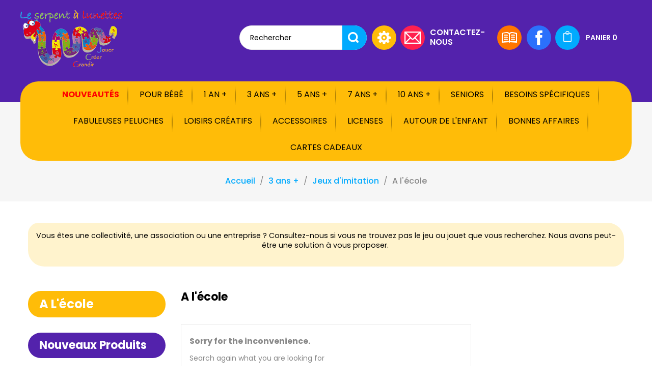

--- FILE ---
content_type: text/html; charset=utf-8
request_url: https://www.serpent-a-lunettes.com/1096-a-l-ecole
body_size: 21161
content:
<!doctype html>
<html lang="fr">

  <head>
    
      
<meta charset="utf-8">


<meta http-equiv="x-ua-compatible" content="ie=edge">



  <title>A l&#039;école</title>
  <meta name="description" content="">
  <meta name="keywords" content="">
        <link rel="canonical" href="https://www.serpent-a-lunettes.com/1096-a-l-ecole">
  


<meta name="viewport" content="width=device-width, initial-scale=1">

<link href="//fonts.googleapis.com/css?family=Poppins:300,400,500,600,700" rel="stylesheet" type="text/css" media="all">

<link rel="icon" type="image/vnd.microsoft.icon" href="https://www.serpent-a-lunettes.com/img/favicon.ico?1618992705">
<link rel="shortcut icon" type="image/x-icon" href="https://www.serpent-a-lunettes.com/img/favicon.ico?1618992705">


    <link rel="stylesheet" href="https://www.serpent-a-lunettes.com/themes/serpent-a-lunettes/assets/cache/theme-d72ee1230.css" type="text/css" media="all">




  
<script src='https://www.google.com/recaptcha/api.js' defer="defer"></script>



  <script type="text/javascript">
        var af_ajax = {"path":"https:\/\/www.serpent-a-lunettes.com\/module\/amazzingfilter\/ajax?ajax=1","token":"000e24ffb63bb8d50123c3d0889ccb0a"};
        var af_classes = {"load_font":1,"icon-filter":"icon-filter","u-times":"u-times","icon-eraser":"icon-eraser","icon-lock":"icon-lock","icon-unlock-alt":"icon-unlock-alt","icon-minus":"icon-minus","icon-plus":"icon-plus","icon-check":"icon-check","icon-save":"icon-save","js-product-miniature":"js-product-miniature","pagination":"pagination"};
        var af_ids = {"main":"main"};
        var af_is_modern = 1;
        var af_param_names = {"p":"page","n":"resultsPerPage"};
        var af_product_count_text = "";
        var af_product_list_class = "af-product-list";
        var af_sep = {"all":{"dec":",","tho":" ","range":" - ","replacements":{" ":"",",":"."}},"url":{"dec":".","tho":"","range":"-","replacements":[]}};
        var lineven_hcom = {"id":"92","name":"homecomments","is_test_mode":0,"ajax":{"id_guest":"6978d199d4e86","id_customer":0,"customer_token":"da39a3ee5e6b4b0d3255bfef95601890afd80709","guest_token":"2e23afacd3b459a38f25177e125ebf3fff567c05"},"urls":{"service_dispatcher_url":"https:\/\/www.serpent-a-lunettes.com\/module\/homecomments\/servicedispatcher","service_dispatcher_ssl_url":"https:\/\/www.serpent-a-lunettes.com\/module\/homecomments\/servicedispatcher","short_url":"modules\/homecomments\/","base_url":"\/modules\/homecomments\/","css_url":"\/modules\/homecomments\/views\/css\/","cart_url":"https:\/\/www.serpent-a-lunettes.com\/panier?action=show","order_url":"https:\/\/www.serpent-a-lunettes.com\/commande"}};
        var load_more = false;
        var m4_base_uri = "https:\/\/www.serpent-a-lunettes.com\/";
        var prestashop = {"cart":{"products":[],"totals":{"total":{"type":"total","label":"Total","amount":0,"value":"0,00\u00a0\u20ac"},"total_including_tax":{"type":"total","label":"Total TTC","amount":0,"value":"0,00\u00a0\u20ac"},"total_excluding_tax":{"type":"total","label":"Total HT :","amount":0,"value":"0,00\u00a0\u20ac"}},"subtotals":{"products":{"type":"products","label":"Sous-total","amount":0,"value":"0,00\u00a0\u20ac"},"discounts":null,"shipping":{"type":"shipping","label":"Livraison","amount":0,"value":""},"tax":null},"products_count":0,"summary_string":"0 articles","vouchers":{"allowed":1,"added":[]},"discounts":[],"minimalPurchase":0,"minimalPurchaseRequired":""},"currency":{"id":1,"name":"Euro","iso_code":"EUR","iso_code_num":"978","sign":"\u20ac"},"customer":{"lastname":null,"firstname":null,"email":null,"birthday":null,"newsletter":null,"newsletter_date_add":null,"optin":null,"website":null,"company":null,"siret":null,"ape":null,"is_logged":false,"gender":{"type":null,"name":null},"addresses":[]},"country":{"id_zone":"9","id_currency":"0","call_prefix":"33","iso_code":"FR","active":"1","contains_states":"1","need_identification_number":"0","need_zip_code":"1","zip_code_format":"NNNNN","display_tax_label":"1","name":"France","id":8},"language":{"name":"Fran\u00e7ais (French)","iso_code":"fr","locale":"fr-FR","language_code":"fr","active":"1","is_rtl":"0","date_format_lite":"d\/m\/Y","date_format_full":"d\/m\/Y H:i:s","id":1},"page":{"title":"","canonical":"https:\/\/www.serpent-a-lunettes.com\/1096-a-l-ecole","meta":{"title":"A l'\u00e9cole","description":"","keywords":"","robots":"index"},"page_name":"category","body_classes":{"lang-fr":true,"lang-rtl":false,"country-FR":true,"currency-EUR":true,"layout-left-column":true,"page-category":true,"tax-display-enabled":true,"page-customer-account":false,"category-id-1096":true,"category-A l'\u00e9cole":true,"category-id-parent-899":true,"category-depth-level-4":true},"admin_notifications":[],"password-policy":{"feedbacks":{"0":"Tr\u00e8s faible","1":"Faible","2":"Moyenne","3":"Fort","4":"Tr\u00e8s fort","Straight rows of keys are easy to guess":"Les suites de touches sur le clavier sont faciles \u00e0 deviner","Short keyboard patterns are easy to guess":"Les mod\u00e8les courts sur le clavier sont faciles \u00e0 deviner.","Use a longer keyboard pattern with more turns":"Utilisez une combinaison de touches plus longue et plus complexe.","Repeats like \"aaa\" are easy to guess":"Les r\u00e9p\u00e9titions (ex. : \"aaa\") sont faciles \u00e0 deviner.","Repeats like \"abcabcabc\" are only slightly harder to guess than \"abc\"":"Les r\u00e9p\u00e9titions (ex. : \"abcabcabc\") sont seulement un peu plus difficiles \u00e0 deviner que \"abc\".","Sequences like abc or 6543 are easy to guess":"Les s\u00e9quences (ex. : abc ou 6543) sont faciles \u00e0 deviner.","Recent years are easy to guess":"Les ann\u00e9es r\u00e9centes sont faciles \u00e0 deviner.","Dates are often easy to guess":"Les dates sont souvent faciles \u00e0 deviner.","This is a top-10 common password":"Ce mot de passe figure parmi les 10 mots de passe les plus courants.","This is a top-100 common password":"Ce mot de passe figure parmi les 100 mots de passe les plus courants.","This is a very common password":"Ceci est un mot de passe tr\u00e8s courant.","This is similar to a commonly used password":"Ce mot de passe est similaire \u00e0 un mot de passe couramment utilis\u00e9.","A word by itself is easy to guess":"Un mot seul est facile \u00e0 deviner.","Names and surnames by themselves are easy to guess":"Les noms et les surnoms seuls sont faciles \u00e0 deviner.","Common names and surnames are easy to guess":"Les noms et les pr\u00e9noms courants sont faciles \u00e0 deviner.","Use a few words, avoid common phrases":"Utilisez quelques mots, \u00e9vitez les phrases courantes.","No need for symbols, digits, or uppercase letters":"Pas besoin de symboles, de chiffres ou de majuscules.","Avoid repeated words and characters":"\u00c9viter de r\u00e9p\u00e9ter les mots et les caract\u00e8res.","Avoid sequences":"\u00c9viter les s\u00e9quences.","Avoid recent years":"\u00c9vitez les ann\u00e9es r\u00e9centes.","Avoid years that are associated with you":"\u00c9vitez les ann\u00e9es qui vous sont associ\u00e9es.","Avoid dates and years that are associated with you":"\u00c9vitez les dates et les ann\u00e9es qui vous sont associ\u00e9es.","Capitalization doesn't help very much":"Les majuscules ne sont pas tr\u00e8s utiles.","All-uppercase is almost as easy to guess as all-lowercase":"Un mot de passe tout en majuscules est presque aussi facile \u00e0 deviner qu'un mot de passe tout en minuscules.","Reversed words aren't much harder to guess":"Les mots invers\u00e9s ne sont pas beaucoup plus difficiles \u00e0 deviner.","Predictable substitutions like '@' instead of 'a' don't help very much":"Les substitutions pr\u00e9visibles comme '\"@\" au lieu de \"a\" n'aident pas beaucoup.","Add another word or two. Uncommon words are better.":"Ajoutez un autre mot ou deux. Pr\u00e9f\u00e9rez les mots peu courants."}}},"shop":{"name":"LE SERPENT A LUNETTES","logo":"https:\/\/www.serpent-a-lunettes.com\/img\/serpent-a-lunettes-logo-1618992696.jpg","stores_icon":"https:\/\/www.serpent-a-lunettes.com\/img\/logo_stores.png","favicon":"https:\/\/www.serpent-a-lunettes.com\/img\/favicon.ico"},"core_js_public_path":"\/themes\/","urls":{"base_url":"https:\/\/www.serpent-a-lunettes.com\/","current_url":"https:\/\/www.serpent-a-lunettes.com\/1096-a-l-ecole","shop_domain_url":"https:\/\/www.serpent-a-lunettes.com","img_ps_url":"https:\/\/www.serpent-a-lunettes.com\/img\/","img_cat_url":"https:\/\/www.serpent-a-lunettes.com\/img\/c\/","img_lang_url":"https:\/\/www.serpent-a-lunettes.com\/img\/l\/","img_prod_url":"https:\/\/www.serpent-a-lunettes.com\/img\/p\/","img_manu_url":"https:\/\/www.serpent-a-lunettes.com\/img\/m\/","img_sup_url":"https:\/\/www.serpent-a-lunettes.com\/img\/su\/","img_ship_url":"https:\/\/www.serpent-a-lunettes.com\/img\/s\/","img_store_url":"https:\/\/www.serpent-a-lunettes.com\/img\/st\/","img_col_url":"https:\/\/www.serpent-a-lunettes.com\/img\/co\/","img_url":"https:\/\/www.serpent-a-lunettes.com\/themes\/PRS033\/assets\/img\/","css_url":"https:\/\/www.serpent-a-lunettes.com\/themes\/PRS033\/assets\/css\/","js_url":"https:\/\/www.serpent-a-lunettes.com\/themes\/PRS033\/assets\/js\/","pic_url":"https:\/\/www.serpent-a-lunettes.com\/upload\/","theme_assets":"https:\/\/www.serpent-a-lunettes.com\/themes\/PRS033\/assets\/","theme_dir":"https:\/\/www.serpent-a-lunettes.com\/themes\/serpent-a-lunettes\/","child_theme_assets":"https:\/\/www.serpent-a-lunettes.com\/themes\/serpent-a-lunettes\/assets\/","child_img_url":"https:\/\/www.serpent-a-lunettes.com\/themes\/serpent-a-lunettes\/assets\/img\/","child_css_url":"https:\/\/www.serpent-a-lunettes.com\/themes\/serpent-a-lunettes\/assets\/css\/","child_js_url":"https:\/\/www.serpent-a-lunettes.com\/themes\/serpent-a-lunettes\/assets\/js\/","pages":{"address":"https:\/\/www.serpent-a-lunettes.com\/adresse","addresses":"https:\/\/www.serpent-a-lunettes.com\/adresses","authentication":"https:\/\/www.serpent-a-lunettes.com\/connexion","manufacturer":"https:\/\/www.serpent-a-lunettes.com\/marques","cart":"https:\/\/www.serpent-a-lunettes.com\/panier","category":"https:\/\/www.serpent-a-lunettes.com\/index.php?controller=category","cms":"https:\/\/www.serpent-a-lunettes.com\/index.php?controller=cms","contact":"https:\/\/www.serpent-a-lunettes.com\/nous-contacter","discount":"https:\/\/www.serpent-a-lunettes.com\/reduction","guest_tracking":"https:\/\/www.serpent-a-lunettes.com\/suivi-commande-invite","history":"https:\/\/www.serpent-a-lunettes.com\/historique-commandes","identity":"https:\/\/www.serpent-a-lunettes.com\/identite","index":"https:\/\/www.serpent-a-lunettes.com\/","my_account":"https:\/\/www.serpent-a-lunettes.com\/mon-compte","order_confirmation":"https:\/\/www.serpent-a-lunettes.com\/confirmation-commande","order_detail":"https:\/\/www.serpent-a-lunettes.com\/index.php?controller=order-detail","order_follow":"https:\/\/www.serpent-a-lunettes.com\/suivi-commande","order":"https:\/\/www.serpent-a-lunettes.com\/commande","order_return":"https:\/\/www.serpent-a-lunettes.com\/index.php?controller=order-return","order_slip":"https:\/\/www.serpent-a-lunettes.com\/avoirs","pagenotfound":"https:\/\/www.serpent-a-lunettes.com\/page-introuvable","password":"https:\/\/www.serpent-a-lunettes.com\/recuperation-mot-de-passe","pdf_invoice":"https:\/\/www.serpent-a-lunettes.com\/index.php?controller=pdf-invoice","pdf_order_return":"https:\/\/www.serpent-a-lunettes.com\/index.php?controller=pdf-order-return","pdf_order_slip":"https:\/\/www.serpent-a-lunettes.com\/index.php?controller=pdf-order-slip","prices_drop":"https:\/\/www.serpent-a-lunettes.com\/promotions","product":"https:\/\/www.serpent-a-lunettes.com\/index.php?controller=product","registration":"https:\/\/www.serpent-a-lunettes.com\/index.php?controller=registration","search":"https:\/\/www.serpent-a-lunettes.com\/recherche","sitemap":"https:\/\/www.serpent-a-lunettes.com\/plan-du-site","stores":"https:\/\/www.serpent-a-lunettes.com\/magasins","supplier":"https:\/\/www.serpent-a-lunettes.com\/fournisseur","new_products":"https:\/\/www.serpent-a-lunettes.com\/nouveaux-produits","brands":"https:\/\/www.serpent-a-lunettes.com\/marques","register":"https:\/\/www.serpent-a-lunettes.com\/index.php?controller=registration","order_login":"https:\/\/www.serpent-a-lunettes.com\/commande?login=1"},"alternative_langs":[],"actions":{"logout":"https:\/\/www.serpent-a-lunettes.com\/?mylogout="},"no_picture_image":{"bySize":{"small_default":{"url":"https:\/\/www.serpent-a-lunettes.com\/img\/p\/fr-default-small_default.jpg","width":98,"height":122},"cart_default":{"url":"https:\/\/www.serpent-a-lunettes.com\/img\/p\/fr-default-cart_default.jpg","width":125,"height":156},"special_default":{"url":"https:\/\/www.serpent-a-lunettes.com\/img\/p\/fr-default-special_default.jpg","width":216,"height":275},"home_default":{"url":"https:\/\/www.serpent-a-lunettes.com\/img\/p\/fr-default-home_default.jpg","width":276,"height":345},"medium_default":{"url":"https:\/\/www.serpent-a-lunettes.com\/img\/p\/fr-default-medium_default.jpg","width":450,"height":562},"large_default":{"url":"https:\/\/www.serpent-a-lunettes.com\/img\/p\/fr-default-large_default.jpg","width":800,"height":1000}},"small":{"url":"https:\/\/www.serpent-a-lunettes.com\/img\/p\/fr-default-small_default.jpg","width":98,"height":122},"medium":{"url":"https:\/\/www.serpent-a-lunettes.com\/img\/p\/fr-default-home_default.jpg","width":276,"height":345},"large":{"url":"https:\/\/www.serpent-a-lunettes.com\/img\/p\/fr-default-large_default.jpg","width":800,"height":1000},"legend":""}},"configuration":{"display_taxes_label":true,"display_prices_tax_incl":true,"is_catalog":false,"show_prices":true,"opt_in":{"partner":false},"quantity_discount":{"type":"discount","label":"Remise sur prix unitaire"},"voucher_enabled":1,"return_enabled":0},"field_required":[],"breadcrumb":{"links":[{"title":"Accueil","url":"https:\/\/www.serpent-a-lunettes.com\/"},{"title":"3 ans +","url":"https:\/\/www.serpent-a-lunettes.com\/814-3-ans-"},{"title":"Jeux d'imitation","url":"https:\/\/www.serpent-a-lunettes.com\/899-jeux-d-imitation"},{"title":"A l'\u00e9cole","url":"https:\/\/www.serpent-a-lunettes.com\/1096-a-l-ecole"}],"count":4},"link":{"protocol_link":"https:\/\/","protocol_content":"https:\/\/"},"time":1769525657,"static_token":"000e24ffb63bb8d50123c3d0889ccb0a","token":"62effdab3a482f13d46ed96503aed6db","debug":false};
        var psr_icon_color = "#F19D76";
        var show_load_more_btn = true;
      </script>



  <style type="text/css">@media(max-width:767px){#amazzing_filter{position:fixed;opacity:0;}}@media(min-width:768px){body .compact-toggle{display:none;}}</style> 

<!-- MODULE Lineven Home Comments -->
	<style>
                    .lhcom_list_reviews .star_display_off, .star_display_off,
            .lhcom_list_reviews .star_display_on, .star_display_on,
            .lhcom_list_reviews .star_display_half, .star_display_half
            { float: left; width: 25px; height: 25px; overflow: hidden; margin-right: 1px;}
            .lhcom_list_reviews .star_display_off_by_16, .star_display_off_by_16,
            .lhcom_list_reviews .star_display_on_by_16, .star_display_on_by_16,
            .lhcom_list_reviews .star_display_half_by_16, .star_display_half_by_16
            { float: left; width: 17px; height: 17px; overflow: hidden; margin-right: 1px;}

            .lhcom_list_reviews .star_display_off_by_16,
            .star_display_off_by_16 { background: url(https://www.serpent-a-lunettes.com/modules/homecomments/views/img/rating/stars16.png) no-repeat 0 0 }
            .lhcom_list_reviews .star_display_on_by_16,
            .star_display_on_by_16 { background: url(https://www.serpent-a-lunettes.com/modules/homecomments/views/img/rating/stars16.png) no-repeat 0 -40px }
            .lhcom_list_reviews .star_display_half_by_16,
            .star_display_half_by_16 { background: url(https://www.serpent-a-lunettes.com/modules/homecomments/views/img/rating/stars16.png) no-repeat 0 -60px }
                            .lhcom_list_reviews .star_display_off,
                    .star_display_off { background: url(https://www.serpent-a-lunettes.com/modules/homecomments/views/img/rating/stars24.png) no-repeat 0 -4px }
                .lhcom_list_reviews .star_display_on,
                    .star_display_on { background: url(https://www.serpent-a-lunettes.com/modules/homecomments/views/img/rating/stars24.png) no-repeat 0 -64px }
                .lhcom_list_reviews .star_display_half,
                    .star_display_half { background: url(https://www.serpent-a-lunettes.com/modules/homecomments/views/img/rating/stars24.png) no-repeat 0 -96px }
                .average_star_position { margin-left: 20px;}
                        #lhcom_post_review .review_form .rating .star-rating,
            #lhcom_post_review .review_form .rating .star-rating a { background: url(https://www.serpent-a-lunettes.com/modules/homecomments/views/img/rating/stars16.png) no-repeat 0 0 }
            #lhcom_post_review .review_form .alternative_rating { background : url('https://www.serpent-a-lunettes.com/modules/homecomments/views/img/rating/stars16.png') repeat-x 0 0; }
            #lhcom_post_review .review_form .alternative_rating input:checked + label,
            #lhcom_post_review .review_form .alternative_rating :hover input:checked:hover + label {
                background : url('https://www.serpent-a-lunettes.com/modules/homecomments/views/img/rating/stars16.png') repeat-x 0 -40px; margin: 0; padding: 0;
            }
            #lhcom_post_review .review_form .alternative_rating:hover input:hover + label {
                background : url('https://www.serpent-a-lunettes.com/modules/homecomments/views/img/rating/stars16.png') repeat-x 0 -20px; margin: 0; padding: 0;
            }
        
   </style>
		    <!-- MODULE Lineven Home Comments -->

<script type="text/javascript">
    var nb_product_cart = "0";
</script>


    
  </head>

  <body id="category" class="lang-fr country-fr currency-eur layout-left-column page-category tax-display-enabled category-id-1096 category-a-l-ecole category-id-parent-899 category-depth-level-4">

    
      
    

    <main>
      
              
      <header id="header">
        
           
  <div class="header-banner">
    
  </div>



  <nav class="header-nav">
    <div class="container">
        <div class="row">
              <div class="col-md-4 hidden-sm-down" id="_desktop_logo">
                <a href="https://www.serpent-a-lunettes.com/" class="header-logo">
                  <img class="logo img-responsive" src="https://www.serpent-a-lunettes.com/img/serpent-a-lunettes-logo-1618992696.jpg" alt="LE SERPENT A LUNETTES">
                </a>
              </div>
 
          <div class="hidden-sm-down col-md-8 right-nav">
                
                <!-- Block search module TOP -->
<div id="search_widget" class="search-widget" data-search-controller-url="//www.serpent-a-lunettes.com/recherche">
	<form method="get" action="//www.serpent-a-lunettes.com/recherche">
		<input type="hidden" name="controller" value="search">
		<input type="text" name="s" value="" placeholder="Rechercher" aria-label="Rechercher">
		<button type="submit">
			<i class="material-icons search">&#xE8B6;</i>
		</button>
	</form>
</div>
<!-- /Block search module TOP -->
<div id="_desktop_user_info">
  <div class="user-info">
     <div class="user-icon"></div>
   <ul class="userinfo-toggle">
          <li>
      <a
      href="https://www.serpent-a-lunettes.com/mon-compte"
      title="Log in to your customer account"
      rel="nofollow"
      >
      <!--<i class="material-icons">&#xE7FF;</i>-->
      <span class="hidden-sm-down">Connexion</span>
      </a>
      </li>
       </ul>
  </div>
</div>
<div id="header-right-text">
  <div class="header-right">
          <div class="header-call">
<ul class="header-link-inner"><li class="email-icon"><a href="/index.php?controller=contact" class="email-label">Contactez-nous</a></li>
</ul></div>
      </div>
</div>
<div class="header-catalog">
    <a class="catalog-icon" href="https://www.serpent-a-lunettes.com/modules/scpdfcatalog/export/catalogue-serpent-a-lunettes.pdf" title="Télécharger le catalogue du Serpent à Lunettes"></a>
</div>


  <div class="block-social">
    <ul>
              <li class="facebook"><a href="https://www.facebook.com/Serpentlunettes/" target="_blank">Facebook</a></li>
          </ul>
  </div>

<div id="_desktop_cart">
  <div class="blockcart cart-preview inactive" data-refresh-url="//www.serpent-a-lunettes.com/module/ps_shoppingcart/ajax">
    <div class="header">
      <a rel="nofollow" href="//www.serpent-a-lunettes.com/panier?action=show">
        <i class="material-icons shopping-cart">shopping_cart</i>
        <span class="hidden-sm-down">Panier</span>
        <span class="cart-products-count">0</span>
      </a>
    </div>
  </div>
</div>

          </div>
          <div class="hidden-md-up text-xs-center mobile">
            <div class="float-xs-left" id="menu-icon">
              <i class="material-icons d-inline">&#xE5D2;</i>
            </div>
             <div class="float-xs-right" id="_mobile_user_info"></div>
            <div class="float-xs-right" id="_mobile_cart"></div>
            <div class="top-logo" id="_mobile_logo"></div>
            <div class="clearfix"></div>
          </div>
        </div>
    </div>
  </nav>



  <div class="header-top">

    <div class="container">
       <div class="row">
       <div class="col-md-12 col-sm-12 position-static">
        <div class="row">
           

<div class="menu col-lg-12 col-md-12 js-top-menu position-static hidden-sm-down" id="_desktop_top_menu">
    
          <ul class="top-menu" id="top-menu" data-depth="0">
                    <li class="link" id="lnk-nouveautes">
                          <a
                class="dropdown-item"
                href="https://www.serpent-a-lunettes.com/nouveaux-produits" data-depth="0"
                              >
                                Nouveautés
              </a>
                          </li>
                    <li class="category" id="category-812">
                          <a
                class="dropdown-item"
                href="https://www.serpent-a-lunettes.com/812-pour-bebe" data-depth="0"
                              >
                                                                      <span class="float-xs-right hidden-md-up">
                    <span data-target="#top_sub_menu_62644" data-toggle="collapse" class="navbar-toggler collapse-icons">
                      <i class="material-icons add">&#xE313;</i>
                      <i class="material-icons remove">&#xE316;</i>
                    </span>
                  </span>
                                Pour bébé
              </a>
                            <div  class="popover sub-menu js-sub-menu collapse" id="top_sub_menu_62644">
                
          <ul class="top-menu"  data-depth="1">
                    <li class="category" id="category-818">
                          <a
                class="dropdown-item dropdown-submenu"
                href="https://www.serpent-a-lunettes.com/818-hochets-et-anneaux-de-dentition" data-depth="1"
                              >
                                Hochets et anneaux de dentition
              </a>
                          </li>
                    <li class="category" id="category-822">
                          <a
                class="dropdown-item dropdown-submenu"
                href="https://www.serpent-a-lunettes.com/822-poupees-peluches-et-doudous" data-depth="1"
                              >
                                                                      <span class="float-xs-right hidden-md-up">
                    <span data-target="#top_sub_menu_22575" data-toggle="collapse" class="navbar-toggler collapse-icons">
                      <i class="material-icons add">&#xE313;</i>
                      <i class="material-icons remove">&#xE316;</i>
                    </span>
                  </span>
                                Poupées, peluches et doudous
              </a>
                            <div  class="collapse" id="top_sub_menu_22575">
                
          <ul class="top-menu"  data-depth="2">
                    <li class="category" id="category-832">
                          <a
                class="dropdown-item"
                href="https://www.serpent-a-lunettes.com/832-poupees" data-depth="2"
                              >
                                Poupées
              </a>
                          </li>
                    <li class="category" id="category-833">
                          <a
                class="dropdown-item"
                href="https://www.serpent-a-lunettes.com/833-peluches" data-depth="2"
                              >
                                Peluches
              </a>
                          </li>
                    <li class="category" id="category-834">
                          <a
                class="dropdown-item"
                href="https://www.serpent-a-lunettes.com/834-doudous" data-depth="2"
                              >
                                Doudous
              </a>
                          </li>
              </ul>
    
                <div class="clear"></div>
        <div class="menu-bottom-banners">
                  </div>
              </div>
                          </li>
                    <li class="category" id="category-821">
                          <a
                class="dropdown-item dropdown-submenu"
                href="https://www.serpent-a-lunettes.com/821-mobiles-et-sons" data-depth="1"
                              >
                                                                      <span class="float-xs-right hidden-md-up">
                    <span data-target="#top_sub_menu_70725" data-toggle="collapse" class="navbar-toggler collapse-icons">
                      <i class="material-icons add">&#xE313;</i>
                      <i class="material-icons remove">&#xE316;</i>
                    </span>
                  </span>
                                Mobiles et sons
              </a>
                            <div  class="collapse" id="top_sub_menu_70725">
                
          <ul class="top-menu"  data-depth="2">
                    <li class="category" id="category-831">
                          <a
                class="dropdown-item"
                href="https://www.serpent-a-lunettes.com/831-boites-a-musique" data-depth="2"
                              >
                                Boîtes à musique
              </a>
                          </li>
              </ul>
    
                <div class="clear"></div>
        <div class="menu-bottom-banners">
                  </div>
              </div>
                          </li>
                    <li class="category" id="category-819">
                          <a
                class="dropdown-item dropdown-submenu"
                href="https://www.serpent-a-lunettes.com/819-jeux-d-eveil" data-depth="1"
                              >
                                                                      <span class="float-xs-right hidden-md-up">
                    <span data-target="#top_sub_menu_87316" data-toggle="collapse" class="navbar-toggler collapse-icons">
                      <i class="material-icons add">&#xE313;</i>
                      <i class="material-icons remove">&#xE316;</i>
                    </span>
                  </span>
                                Jeux d&#039;éveil
              </a>
                            <div  class="collapse" id="top_sub_menu_87316">
                
          <ul class="top-menu"  data-depth="2">
                    <li class="category" id="category-825">
                          <a
                class="dropdown-item"
                href="https://www.serpent-a-lunettes.com/825-jouets-a-empiler-ou-encastrer" data-depth="2"
                              >
                                Jouets à empiler ou encastrer
              </a>
                          </li>
                    <li class="category" id="category-826">
                          <a
                class="dropdown-item"
                href="https://www.serpent-a-lunettes.com/826-jouets-de-motricite" data-depth="2"
                              >
                                Jouets de motricité
              </a>
                          </li>
                    <li class="category" id="category-827">
                          <a
                class="dropdown-item"
                href="https://www.serpent-a-lunettes.com/827-mobiles-et-articles-danseurs" data-depth="2"
                              >
                                Mobiles et articles danseurs
              </a>
                          </li>
                    <li class="category" id="category-828">
                          <a
                class="dropdown-item"
                href="https://www.serpent-a-lunettes.com/828-tapis-de-jeu" data-depth="2"
                              >
                                Tapis de jeu
              </a>
                          </li>
                    <li class="category" id="category-829">
                          <a
                class="dropdown-item"
                href="https://www.serpent-a-lunettes.com/829-voir-toucher-ecouter" data-depth="2"
                              >
                                Voir, toucher, écouter
              </a>
                          </li>
                    <li class="category" id="category-1031">
                          <a
                class="dropdown-item"
                href="https://www.serpent-a-lunettes.com/1031-eveil-aquatique" data-depth="2"
                              >
                                Eveil aquatique
              </a>
                          </li>
              </ul>
    
                <div class="clear"></div>
        <div class="menu-bottom-banners">
                  </div>
              </div>
                          </li>
                    <li class="category" id="category-820">
                          <a
                class="dropdown-item dropdown-submenu"
                href="https://www.serpent-a-lunettes.com/820-jeux-d-imitation" data-depth="1"
                              >
                                                                      <span class="float-xs-right hidden-md-up">
                    <span data-target="#top_sub_menu_15578" data-toggle="collapse" class="navbar-toggler collapse-icons">
                      <i class="material-icons add">&#xE313;</i>
                      <i class="material-icons remove">&#xE316;</i>
                    </span>
                  </span>
                                Jeux d&#039;imitation
              </a>
                            <div  class="collapse" id="top_sub_menu_15578">
                
          <ul class="top-menu"  data-depth="2">
                    <li class="category" id="category-830">
                          <a
                class="dropdown-item"
                href="https://www.serpent-a-lunettes.com/830-pantins-marionnettes-et-theatre" data-depth="2"
                              >
                                Pantins, marionnettes et théâtre
              </a>
                          </li>
                    <li class="category" id="category-1106">
                          <a
                class="dropdown-item"
                href="https://www.serpent-a-lunettes.com/1106-docteurs-et-veterinaires" data-depth="2"
                              >
                                Docteurs et vétérinaires
              </a>
                          </li>
                    <li class="category" id="category-1107">
                          <a
                class="dropdown-item"
                href="https://www.serpent-a-lunettes.com/1107-la-ferme" data-depth="2"
                              >
                                La ferme
              </a>
                          </li>
              </ul>
    
                <div class="clear"></div>
        <div class="menu-bottom-banners">
                  </div>
              </div>
                          </li>
                    <li class="category" id="category-1085">
                          <a
                class="dropdown-item dropdown-submenu"
                href="https://www.serpent-a-lunettes.com/1085-activites-montessori" data-depth="1"
                              >
                                Activités Montessori
              </a>
                          </li>
              </ul>
    
                <div class="clear"></div>
        <div class="menu-bottom-banners">
                  </div>
              </div>
                          </li>
                    <li class="category" id="category-813">
                          <a
                class="dropdown-item"
                href="https://www.serpent-a-lunettes.com/813-1-an-" data-depth="0"
                              >
                                                                      <span class="float-xs-right hidden-md-up">
                    <span data-target="#top_sub_menu_954" data-toggle="collapse" class="navbar-toggler collapse-icons">
                      <i class="material-icons add">&#xE313;</i>
                      <i class="material-icons remove">&#xE316;</i>
                    </span>
                  </span>
                                1 an +
              </a>
                            <div  class="popover sub-menu js-sub-menu collapse" id="top_sub_menu_954">
                
          <ul class="top-menu"  data-depth="1">
                    <li class="category" id="category-835">
                          <a
                class="dropdown-item dropdown-submenu"
                href="https://www.serpent-a-lunettes.com/835-jeux-de-construction" data-depth="1"
                              >
                                                                      <span class="float-xs-right hidden-md-up">
                    <span data-target="#top_sub_menu_52974" data-toggle="collapse" class="navbar-toggler collapse-icons">
                      <i class="material-icons add">&#xE313;</i>
                      <i class="material-icons remove">&#xE316;</i>
                    </span>
                  </span>
                                Jeux de construction
              </a>
                            <div  class="collapse" id="top_sub_menu_52974">
                
          <ul class="top-menu"  data-depth="2">
                    <li class="category" id="category-836">
                          <a
                class="dropdown-item"
                href="https://www.serpent-a-lunettes.com/836-blocs-de-construction" data-depth="2"
                              >
                                Blocs de construction
              </a>
                          </li>
                    <li class="category" id="category-837">
                          <a
                class="dropdown-item"
                href="https://www.serpent-a-lunettes.com/837-circuits-et-vehicules" data-depth="2"
                              >
                                Circuits et véhicules
              </a>
                          </li>
              </ul>
    
                <div class="clear"></div>
        <div class="menu-bottom-banners">
                  </div>
              </div>
                          </li>
                    <li class="category" id="category-838">
                          <a
                class="dropdown-item dropdown-submenu"
                href="https://www.serpent-a-lunettes.com/838-jeux-de-plein-air" data-depth="1"
                              >
                                                                      <span class="float-xs-right hidden-md-up">
                    <span data-target="#top_sub_menu_21115" data-toggle="collapse" class="navbar-toggler collapse-icons">
                      <i class="material-icons add">&#xE313;</i>
                      <i class="material-icons remove">&#xE316;</i>
                    </span>
                  </span>
                                Jeux de plein-air
              </a>
                            <div  class="collapse" id="top_sub_menu_21115">
                
          <ul class="top-menu"  data-depth="2">
                    <li class="category" id="category-1077">
                          <a
                class="dropdown-item"
                href="https://www.serpent-a-lunettes.com/1077-draisiennes-trottinettes-et-tricycles" data-depth="2"
                              >
                                Draisiennes, trottinettes et tricycles
              </a>
                          </li>
                    <li class="category" id="category-839">
                          <a
                class="dropdown-item"
                href="https://www.serpent-a-lunettes.com/839-balancoires-et-portiques" data-depth="2"
                              >
                                Balançoires et portiques
              </a>
                          </li>
                    <li class="category" id="category-840">
                          <a
                class="dropdown-item"
                href="https://www.serpent-a-lunettes.com/840-animaux-sauteurs" data-depth="2"
                              >
                                Animaux sauteurs
              </a>
                          </li>
                    <li class="category" id="category-841">
                          <a
                class="dropdown-item"
                href="https://www.serpent-a-lunettes.com/841-voitures-et-chariots" data-depth="2"
                              >
                                Voitures et chariots
              </a>
                          </li>
                    <li class="category" id="category-842">
                          <a
                class="dropdown-item"
                href="https://www.serpent-a-lunettes.com/842-jouets-de-plage" data-depth="2"
                              >
                                Jouets de plage
              </a>
                          </li>
                    <li class="category" id="category-1098">
                          <a
                class="dropdown-item"
                href="https://www.serpent-a-lunettes.com/1098-maisons-tentes-et-cabanes" data-depth="2"
                              >
                                Maisons, tentes et cabanes
              </a>
                          </li>
              </ul>
    
                <div class="clear"></div>
        <div class="menu-bottom-banners">
                  </div>
              </div>
                          </li>
                    <li class="category" id="category-1082">
                          <a
                class="dropdown-item dropdown-submenu"
                href="https://www.serpent-a-lunettes.com/1082-sport" data-depth="1"
                              >
                                Sport
              </a>
                          </li>
                    <li class="category" id="category-843">
                          <a
                class="dropdown-item dropdown-submenu"
                href="https://www.serpent-a-lunettes.com/843-jeux-d-eveil" data-depth="1"
                              >
                                                                      <span class="float-xs-right hidden-md-up">
                    <span data-target="#top_sub_menu_5776" data-toggle="collapse" class="navbar-toggler collapse-icons">
                      <i class="material-icons add">&#xE313;</i>
                      <i class="material-icons remove">&#xE316;</i>
                    </span>
                  </span>
                                Jeux d&#039;éveil
              </a>
                            <div  class="collapse" id="top_sub_menu_5776">
                
          <ul class="top-menu"  data-depth="2">
                    <li class="category" id="category-845">
                          <a
                class="dropdown-item"
                href="https://www.serpent-a-lunettes.com/845-chariots-de-marche" data-depth="2"
                              >
                                Chariots de marche
              </a>
                          </li>
                    <li class="category" id="category-846">
                          <a
                class="dropdown-item"
                href="https://www.serpent-a-lunettes.com/846-jouets-a-assembler" data-depth="2"
                              >
                                Jouets à assembler
              </a>
                          </li>
                    <li class="category" id="category-847">
                          <a
                class="dropdown-item"
                href="https://www.serpent-a-lunettes.com/847-jouets-a-bascule" data-depth="2"
                              >
                                Jouets à bascule
              </a>
                          </li>
                    <li class="category" id="category-848">
                          <a
                class="dropdown-item"
                href="https://www.serpent-a-lunettes.com/848-jouets-a-empiler-ou-encastrer" data-depth="2"
                              >
                                Jouets à empiler ou encastrer
              </a>
                          </li>
                    <li class="category" id="category-849">
                          <a
                class="dropdown-item"
                href="https://www.serpent-a-lunettes.com/849-jouets-a-marteler" data-depth="2"
                              >
                                Jouets à marteler
              </a>
                          </li>
                    <li class="category" id="category-850">
                          <a
                class="dropdown-item"
                href="https://www.serpent-a-lunettes.com/850-jouets-a-tirer-et-pousser" data-depth="2"
                              >
                                Jouets à tirer et pousser
              </a>
                          </li>
                    <li class="category" id="category-851">
                          <a
                class="dropdown-item"
                href="https://www.serpent-a-lunettes.com/851-jouets-de-motricite" data-depth="2"
                              >
                                Jouets de motricité
              </a>
                          </li>
                    <li class="category" id="category-852">
                          <a
                class="dropdown-item"
                href="https://www.serpent-a-lunettes.com/852-porteurs-et-trotteurs" data-depth="2"
                              >
                                Porteurs et trotteurs
              </a>
                          </li>
                    <li class="category" id="category-853">
                          <a
                class="dropdown-item"
                href="https://www.serpent-a-lunettes.com/853-puzzles" data-depth="2"
                              >
                                Puzzles
              </a>
                          </li>
                    <li class="category" id="category-854">
                          <a
                class="dropdown-item"
                href="https://www.serpent-a-lunettes.com/854-toupies" data-depth="2"
                              >
                                Toupies
              </a>
                          </li>
                    <li class="category" id="category-1032">
                          <a
                class="dropdown-item"
                href="https://www.serpent-a-lunettes.com/1032-eveil-aquatique" data-depth="2"
                              >
                                Eveil aquatique
              </a>
                          </li>
                    <li class="category" id="category-1079">
                          <a
                class="dropdown-item"
                href="https://www.serpent-a-lunettes.com/1079-elements-muraux-et-a-poser" data-depth="2"
                              >
                                Eléments muraux et à poser
              </a>
                          </li>
              </ul>
    
                <div class="clear"></div>
        <div class="menu-bottom-banners">
                  </div>
              </div>
                          </li>
                    <li class="category" id="category-855">
                          <a
                class="dropdown-item dropdown-submenu"
                href="https://www.serpent-a-lunettes.com/855-jeux-d-imitation" data-depth="1"
                              >
                                                                      <span class="float-xs-right hidden-md-up">
                    <span data-target="#top_sub_menu_38026" data-toggle="collapse" class="navbar-toggler collapse-icons">
                      <i class="material-icons add">&#xE313;</i>
                      <i class="material-icons remove">&#xE316;</i>
                    </span>
                  </span>
                                Jeux d&#039;imitation
              </a>
                            <div  class="collapse" id="top_sub_menu_38026">
                
          <ul class="top-menu"  data-depth="2">
                    <li class="category" id="category-856">
                          <a
                class="dropdown-item"
                href="https://www.serpent-a-lunettes.com/856-au-volant" data-depth="2"
                              >
                                Au volant
              </a>
                          </li>
                    <li class="category" id="category-857">
                          <a
                class="dropdown-item"
                href="https://www.serpent-a-lunettes.com/857-costumes-et-deguisements" data-depth="2"
                              >
                                Costumes et déguisements
              </a>
                          </li>
                    <li class="category" id="category-858">
                          <a
                class="dropdown-item"
                href="https://www.serpent-a-lunettes.com/858-pantins-marionnettes-et-theatre" data-depth="2"
                              >
                                Pantins, marionnettes et théâtre
              </a>
                          </li>
                    <li class="category" id="category-1101">
                          <a
                class="dropdown-item"
                href="https://www.serpent-a-lunettes.com/1101-comme-les-grands" data-depth="2"
                              >
                                Comme les grands
              </a>
                          </li>
                    <li class="category" id="category-1092">
                          <a
                class="dropdown-item"
                href="https://www.serpent-a-lunettes.com/1092-a-l-ecole" data-depth="2"
                              >
                                A l&#039;école
              </a>
                          </li>
                    <li class="category" id="category-859">
                          <a
                class="dropdown-item"
                href="https://www.serpent-a-lunettes.com/859-la-ferme" data-depth="2"
                              >
                                La ferme
              </a>
                          </li>
                    <li class="category" id="category-860">
                          <a
                class="dropdown-item"
                href="https://www.serpent-a-lunettes.com/860-zoo-arches-et-creches" data-depth="2"
                              >
                                Zoo, arches et crèches
              </a>
                          </li>
                    <li class="category" id="category-861">
                          <a
                class="dropdown-item"
                href="https://www.serpent-a-lunettes.com/861-creatures-imaginaires" data-depth="2"
                              >
                                Créatures imaginaires
              </a>
                          </li>
                    <li class="category" id="category-1102">
                          <a
                class="dropdown-item"
                href="https://www.serpent-a-lunettes.com/1102-chez-le-medecin" data-depth="2"
                              >
                                Chez le médecin
              </a>
                          </li>
                    <li class="category" id="category-1103">
                          <a
                class="dropdown-item"
                href="https://www.serpent-a-lunettes.com/1103-a-table-" data-depth="2"
                              >
                                A table !
              </a>
                          </li>
                    <li class="category" id="category-1105">
                          <a
                class="dropdown-item"
                href="https://www.serpent-a-lunettes.com/1105-bricolage" data-depth="2"
                              >
                                Bricolage
              </a>
                          </li>
                    <li class="category" id="category-1114">
                          <a
                class="dropdown-item"
                href="https://www.serpent-a-lunettes.com/1114-pompiers" data-depth="2"
                              >
                                Pompiers
              </a>
                          </li>
                    <li class="category" id="category-1170">
                          <a
                class="dropdown-item"
                href="https://www.serpent-a-lunettes.com/1170-univers" data-depth="2"
                              >
                                Univers
              </a>
                          </li>
                    <li class="category" id="category-1171">
                          <a
                class="dropdown-item"
                href="https://www.serpent-a-lunettes.com/1171-animaux" data-depth="2"
                              >
                                Animaux
              </a>
                          </li>
                    <li class="category" id="category-1172">
                          <a
                class="dropdown-item"
                href="https://www.serpent-a-lunettes.com/1172-les-metiers" data-depth="2"
                              >
                                Les métiers
              </a>
                          </li>
                    <li class="category" id="category-1194">
                          <a
                class="dropdown-item"
                href="https://www.serpent-a-lunettes.com/1194-au-jardin" data-depth="2"
                              >
                                Au jardin
              </a>
                          </li>
              </ul>
    
                <div class="clear"></div>
        <div class="menu-bottom-banners">
                  </div>
              </div>
                          </li>
                    <li class="category" id="category-862">
                          <a
                class="dropdown-item dropdown-submenu"
                href="https://www.serpent-a-lunettes.com/862-jeux-educatifs-et-de-creation" data-depth="1"
                              >
                                                                      <span class="float-xs-right hidden-md-up">
                    <span data-target="#top_sub_menu_81232" data-toggle="collapse" class="navbar-toggler collapse-icons">
                      <i class="material-icons add">&#xE313;</i>
                      <i class="material-icons remove">&#xE316;</i>
                    </span>
                  </span>
                                Jeux éducatifs et de création
              </a>
                            <div  class="collapse" id="top_sub_menu_81232">
                
          <ul class="top-menu"  data-depth="2">
                    <li class="category" id="category-863">
                          <a
                class="dropdown-item"
                href="https://www.serpent-a-lunettes.com/863-parler-lire-ecrire-compter" data-depth="2"
                              >
                                Parler, lire, écrire, compter
              </a>
                          </li>
                    <li class="category" id="category-864">
                          <a
                class="dropdown-item"
                href="https://www.serpent-a-lunettes.com/864-des-formes-et-des-couleurs" data-depth="2"
                              >
                                Des formes et des couleurs
              </a>
                          </li>
                    <li class="category" id="category-1109">
                          <a
                class="dropdown-item"
                href="https://www.serpent-a-lunettes.com/1109-voir-toucher-ecouter" data-depth="2"
                              >
                                Voir, toucher, écouter
              </a>
                          </li>
                    <li class="category" id="category-865">
                          <a
                class="dropdown-item"
                href="https://www.serpent-a-lunettes.com/865-loisirs-creatifs-construction-science-et-nature" data-depth="2"
                              >
                                Loisirs créatifs, construction, science et nature
              </a>
                          </li>
                    <li class="category" id="category-866">
                          <a
                class="dropdown-item"
                href="https://www.serpent-a-lunettes.com/866-musique-et-sons" data-depth="2"
                              >
                                                                      <span class="float-xs-right hidden-md-up">
                    <span data-target="#top_sub_menu_92616" data-toggle="collapse" class="navbar-toggler collapse-icons">
                      <i class="material-icons add">&#xE313;</i>
                      <i class="material-icons remove">&#xE316;</i>
                    </span>
                  </span>
                                Musique et sons
              </a>
                            <div  class="collapse" id="top_sub_menu_92616">
                
          <ul class="top-menu"  data-depth="3">
                    <li class="category" id="category-867">
                          <a
                class="dropdown-item"
                href="https://www.serpent-a-lunettes.com/867-instruments-de-musique" data-depth="3"
                              >
                                Instruments de musique
              </a>
                          </li>
                    <li class="category" id="category-868">
                          <a
                class="dropdown-item"
                href="https://www.serpent-a-lunettes.com/868-boites-a-musique" data-depth="3"
                              >
                                Boîtes à musique
              </a>
                          </li>
                    <li class="category" id="category-1035">
                          <a
                class="dropdown-item"
                href="https://www.serpent-a-lunettes.com/1035-experiences-sonores" data-depth="3"
                              >
                                Expériences sonores
              </a>
                          </li>
              </ul>
    
                <div class="clear"></div>
        <div class="menu-bottom-banners">
                  </div>
              </div>
                          </li>
              </ul>
    
                <div class="clear"></div>
        <div class="menu-bottom-banners">
                  </div>
              </div>
                          </li>
                    <li class="category" id="category-1028">
                          <a
                class="dropdown-item dropdown-submenu"
                href="https://www.serpent-a-lunettes.com/1028-poupees-et-peluches" data-depth="1"
                              >
                                                                      <span class="float-xs-right hidden-md-up">
                    <span data-target="#top_sub_menu_2881" data-toggle="collapse" class="navbar-toggler collapse-icons">
                      <i class="material-icons add">&#xE313;</i>
                      <i class="material-icons remove">&#xE316;</i>
                    </span>
                  </span>
                                Poupées et peluches
              </a>
                            <div  class="collapse" id="top_sub_menu_2881">
                
          <ul class="top-menu"  data-depth="2">
                    <li class="category" id="category-1110">
                          <a
                class="dropdown-item"
                href="https://www.serpent-a-lunettes.com/1110-maisons-de-poupee" data-depth="2"
                              >
                                Maisons de poupée
              </a>
                          </li>
              </ul>
    
                <div class="clear"></div>
        <div class="menu-bottom-banners">
                  </div>
              </div>
                          </li>
                    <li class="category" id="category-1029">
                          <a
                class="dropdown-item dropdown-submenu"
                href="https://www.serpent-a-lunettes.com/1029-jeux-de-societe" data-depth="1"
                              >
                                Jeux de société
              </a>
                          </li>
                    <li class="category" id="category-1108">
                          <a
                class="dropdown-item dropdown-submenu"
                href="https://www.serpent-a-lunettes.com/1108-jeux-et-outils-relationnels" data-depth="1"
                              >
                                Jeux et outils relationnels
              </a>
                          </li>
                    <li class="category" id="category-1044">
                          <a
                class="dropdown-item dropdown-submenu"
                href="https://www.serpent-a-lunettes.com/1044-activites-montessori" data-depth="1"
                              >
                                                                      <span class="float-xs-right hidden-md-up">
                    <span data-target="#top_sub_menu_41751" data-toggle="collapse" class="navbar-toggler collapse-icons">
                      <i class="material-icons add">&#xE313;</i>
                      <i class="material-icons remove">&#xE316;</i>
                    </span>
                  </span>
                                Activités Montessori
              </a>
                            <div  class="collapse" id="top_sub_menu_41751">
                
          <ul class="top-menu"  data-depth="2">
                    <li class="category" id="category-1045">
                          <a
                class="dropdown-item"
                href="https://www.serpent-a-lunettes.com/1045-vie-pratique" data-depth="2"
                              >
                                Vie pratique
              </a>
                          </li>
                    <li class="category" id="category-1072">
                          <a
                class="dropdown-item"
                href="https://www.serpent-a-lunettes.com/1072-developpement-cognitif" data-depth="2"
                              >
                                Développement cognitif
              </a>
                          </li>
                    <li class="category" id="category-1073">
                          <a
                class="dropdown-item"
                href="https://www.serpent-a-lunettes.com/1073-developpement-moteur" data-depth="2"
                              >
                                Développement moteur
              </a>
                          </li>
              </ul>
    
                <div class="clear"></div>
        <div class="menu-bottom-banners">
                  </div>
              </div>
                          </li>
              </ul>
    
                <div class="clear"></div>
        <div class="menu-bottom-banners">
                  </div>
              </div>
                          </li>
                    <li class="category" id="category-814">
                          <a
                class="dropdown-item"
                href="https://www.serpent-a-lunettes.com/814-3-ans-" data-depth="0"
                              >
                                                                      <span class="float-xs-right hidden-md-up">
                    <span data-target="#top_sub_menu_50085" data-toggle="collapse" class="navbar-toggler collapse-icons">
                      <i class="material-icons add">&#xE313;</i>
                      <i class="material-icons remove">&#xE316;</i>
                    </span>
                  </span>
                                3 ans +
              </a>
                            <div  class="popover sub-menu js-sub-menu collapse" id="top_sub_menu_50085">
                
          <ul class="top-menu"  data-depth="1">
                    <li class="category" id="category-869">
                          <a
                class="dropdown-item dropdown-submenu"
                href="https://www.serpent-a-lunettes.com/869-jeux-de-construction" data-depth="1"
                              >
                                                                      <span class="float-xs-right hidden-md-up">
                    <span data-target="#top_sub_menu_69394" data-toggle="collapse" class="navbar-toggler collapse-icons">
                      <i class="material-icons add">&#xE313;</i>
                      <i class="material-icons remove">&#xE316;</i>
                    </span>
                  </span>
                                Jeux de construction
              </a>
                            <div  class="collapse" id="top_sub_menu_69394">
                
          <ul class="top-menu"  data-depth="2">
                    <li class="category" id="category-870">
                          <a
                class="dropdown-item"
                href="https://www.serpent-a-lunettes.com/870-circuits-et-vehicules" data-depth="2"
                              >
                                Circuits et véhicules
              </a>
                          </li>
                    <li class="category" id="category-871">
                          <a
                class="dropdown-item"
                href="https://www.serpent-a-lunettes.com/871-jouets-a-assembler" data-depth="2"
                              >
                                Jouets à assembler
              </a>
                          </li>
              </ul>
    
                <div class="clear"></div>
        <div class="menu-bottom-banners">
                  </div>
              </div>
                          </li>
                    <li class="category" id="category-872">
                          <a
                class="dropdown-item dropdown-submenu"
                href="https://www.serpent-a-lunettes.com/872-jeux-de-plein-air" data-depth="1"
                              >
                                                                      <span class="float-xs-right hidden-md-up">
                    <span data-target="#top_sub_menu_1561" data-toggle="collapse" class="navbar-toggler collapse-icons">
                      <i class="material-icons add">&#xE313;</i>
                      <i class="material-icons remove">&#xE316;</i>
                    </span>
                  </span>
                                Jeux de plein air
              </a>
                            <div  class="collapse" id="top_sub_menu_1561">
                
          <ul class="top-menu"  data-depth="2">
                    <li class="category" id="category-873">
                          <a
                class="dropdown-item"
                href="https://www.serpent-a-lunettes.com/873-maisonnettes-balancoires-et-portiques" data-depth="2"
                              >
                                Maisonnettes, balançoires et portiques
              </a>
                          </li>
                    <li class="category" id="category-874">
                          <a
                class="dropdown-item"
                href="https://www.serpent-a-lunettes.com/874-cerfs-volants-raquettes" data-depth="2"
                              >
                                Cerfs-volants, raquettes...
              </a>
                          </li>
                    <li class="category" id="category-875">
                          <a
                class="dropdown-item"
                href="https://www.serpent-a-lunettes.com/875-voitures-et-chariots" data-depth="2"
                              >
                                Voitures et chariots
              </a>
                          </li>
                    <li class="category" id="category-876">
                          <a
                class="dropdown-item"
                href="https://www.serpent-a-lunettes.com/876-echasses" data-depth="2"
                              >
                                Echasses
              </a>
                          </li>
                    <li class="category" id="category-877">
                          <a
                class="dropdown-item"
                href="https://www.serpent-a-lunettes.com/877-draisiennes-et-tricycles" data-depth="2"
                              >
                                Draisiennes et tricycles
              </a>
                          </li>
                    <li class="category" id="category-878">
                          <a
                class="dropdown-item"
                href="https://www.serpent-a-lunettes.com/878-jardinage" data-depth="2"
                              >
                                Jardinage
              </a>
                          </li>
                    <li class="category" id="category-879">
                          <a
                class="dropdown-item"
                href="https://www.serpent-a-lunettes.com/879-jeux-d-adresse" data-depth="2"
                              >
                                Jeux d&#039;adresse
              </a>
                          </li>
                    <li class="category" id="category-880">
                          <a
                class="dropdown-item"
                href="https://www.serpent-a-lunettes.com/880-jeux-de-boule-et-de-quilles" data-depth="2"
                              >
                                Jeux de boule et de quilles
              </a>
                          </li>
                    <li class="category" id="category-881">
                          <a
                class="dropdown-item"
                href="https://www.serpent-a-lunettes.com/881-jeux-de-plage" data-depth="2"
                              >
                                Jeux de plage
              </a>
                          </li>
                    <li class="category" id="category-882">
                          <a
                class="dropdown-item"
                href="https://www.serpent-a-lunettes.com/882-jeux-de-societe" data-depth="2"
                              >
                                Jeux de société
              </a>
                          </li>
                    <li class="category" id="category-883">
                          <a
                class="dropdown-item"
                href="https://www.serpent-a-lunettes.com/883-sport" data-depth="2"
                              >
                                Sport
              </a>
                          </li>
                    <li class="category" id="category-884">
                          <a
                class="dropdown-item"
                href="https://www.serpent-a-lunettes.com/884-trampolines" data-depth="2"
                              >
                                Trampolines
              </a>
                          </li>
                    <li class="category" id="category-885">
                          <a
                class="dropdown-item"
                href="https://www.serpent-a-lunettes.com/885-trottinettes-skateboards" data-depth="2"
                              >
                                Trottinettes, skateboards…
              </a>
                          </li>
                    <li class="category" id="category-1041">
                          <a
                class="dropdown-item"
                href="https://www.serpent-a-lunettes.com/1041-jeux-aquatiques" data-depth="2"
                              >
                                Jeux aquatiques
              </a>
                          </li>
                    <li class="category" id="category-1084">
                          <a
                class="dropdown-item"
                href="https://www.serpent-a-lunettes.com/1084-animaux-sauteurs" data-depth="2"
                              >
                                Animaux sauteurs
              </a>
                          </li>
                    <li class="category" id="category-1145">
                          <a
                class="dropdown-item"
                href="https://www.serpent-a-lunettes.com/1145-cuisine" data-depth="2"
                              >
                                Cuisine
              </a>
                          </li>
              </ul>
    
                <div class="clear"></div>
        <div class="menu-bottom-banners">
                  </div>
              </div>
                          </li>
                    <li class="category" id="category-886">
                          <a
                class="dropdown-item dropdown-submenu"
                href="https://www.serpent-a-lunettes.com/886-jeux-de-societe" data-depth="1"
                              >
                                                                      <span class="float-xs-right hidden-md-up">
                    <span data-target="#top_sub_menu_82536" data-toggle="collapse" class="navbar-toggler collapse-icons">
                      <i class="material-icons add">&#xE313;</i>
                      <i class="material-icons remove">&#xE316;</i>
                    </span>
                  </span>
                                Jeux de société
              </a>
                            <div  class="collapse" id="top_sub_menu_82536">
                
          <ul class="top-menu"  data-depth="2">
                    <li class="category" id="category-887">
                          <a
                class="dropdown-item"
                href="https://www.serpent-a-lunettes.com/887-pour-2" data-depth="2"
                              >
                                Pour 2
              </a>
                          </li>
                    <li class="category" id="category-888">
                          <a
                class="dropdown-item"
                href="https://www.serpent-a-lunettes.com/888-pour-2-et-plus" data-depth="2"
                              >
                                Pour 2 et plus
              </a>
                          </li>
                    <li class="category" id="category-889">
                          <a
                class="dropdown-item"
                href="https://www.serpent-a-lunettes.com/889-pour-3-et-plus" data-depth="2"
                              >
                                Pour 3 et plus
              </a>
                          </li>
                    <li class="category" id="category-890">
                          <a
                class="dropdown-item"
                href="https://www.serpent-a-lunettes.com/890-billards-baby-foot" data-depth="2"
                              >
                                Billards, baby-foot...
              </a>
                          </li>
                    <li class="category" id="category-995">
                          <a
                class="dropdown-item"
                href="https://www.serpent-a-lunettes.com/995-solitaires-et-casse-tetes" data-depth="2"
                              >
                                Solitaires et casse-têtes
              </a>
                          </li>
              </ul>
    
                <div class="clear"></div>
        <div class="menu-bottom-banners">
                  </div>
              </div>
                          </li>
                    <li class="category" id="category-891">
                          <a
                class="dropdown-item dropdown-submenu"
                href="https://www.serpent-a-lunettes.com/891-jeux-d-eveil" data-depth="1"
                              >
                                                                      <span class="float-xs-right hidden-md-up">
                    <span data-target="#top_sub_menu_96490" data-toggle="collapse" class="navbar-toggler collapse-icons">
                      <i class="material-icons add">&#xE313;</i>
                      <i class="material-icons remove">&#xE316;</i>
                    </span>
                  </span>
                                Jeux d&#039;éveil
              </a>
                            <div  class="collapse" id="top_sub_menu_96490">
                
          <ul class="top-menu"  data-depth="2">
                    <li class="category" id="category-892">
                          <a
                class="dropdown-item"
                href="https://www.serpent-a-lunettes.com/892-jeux-a-enfiler" data-depth="2"
                              >
                                Jeux à enfiler
              </a>
                          </li>
                    <li class="category" id="category-894">
                          <a
                class="dropdown-item"
                href="https://www.serpent-a-lunettes.com/894-jouets-a-tirer-et-pousser" data-depth="2"
                              >
                                Jouets à tirer et pousser
              </a>
                          </li>
                    <li class="category" id="category-895">
                          <a
                class="dropdown-item"
                href="https://www.serpent-a-lunettes.com/895-jouets-de-motricite" data-depth="2"
                              >
                                Jouets de motricité
              </a>
                          </li>
                    <li class="category" id="category-1090">
                          <a
                class="dropdown-item"
                href="https://www.serpent-a-lunettes.com/1090-jeux-a-bascule" data-depth="2"
                              >
                                Jeux à bascule
              </a>
                          </li>
                    <li class="category" id="category-896">
                          <a
                class="dropdown-item"
                href="https://www.serpent-a-lunettes.com/896-porteurs" data-depth="2"
                              >
                                Porteurs
              </a>
                          </li>
                    <li class="category" id="category-897">
                          <a
                class="dropdown-item"
                href="https://www.serpent-a-lunettes.com/897-puzzles" data-depth="2"
                              >
                                Puzzles
              </a>
                          </li>
                    <li class="category" id="category-898">
                          <a
                class="dropdown-item"
                href="https://www.serpent-a-lunettes.com/898-toupies" data-depth="2"
                              >
                                Toupies
              </a>
                          </li>
                    <li class="category" id="category-1033">
                          <a
                class="dropdown-item"
                href="https://www.serpent-a-lunettes.com/1033-eveil-aquatique" data-depth="2"
                              >
                                Eveil aquatique
              </a>
                          </li>
                    <li class="category" id="category-1080">
                          <a
                class="dropdown-item"
                href="https://www.serpent-a-lunettes.com/1080-elements-muraux-et-a-poser" data-depth="2"
                              >
                                Eléments muraux et à poser
              </a>
                          </li>
              </ul>
    
                <div class="clear"></div>
        <div class="menu-bottom-banners">
                  </div>
              </div>
                          </li>
                    <li class="category" id="category-899">
                          <a
                class="dropdown-item dropdown-submenu"
                href="https://www.serpent-a-lunettes.com/899-jeux-d-imitation" data-depth="1"
                              >
                                                                      <span class="float-xs-right hidden-md-up">
                    <span data-target="#top_sub_menu_53279" data-toggle="collapse" class="navbar-toggler collapse-icons">
                      <i class="material-icons add">&#xE313;</i>
                      <i class="material-icons remove">&#xE316;</i>
                    </span>
                  </span>
                                Jeux d&#039;imitation
              </a>
                            <div  class="collapse" id="top_sub_menu_53279">
                
          <ul class="top-menu"  data-depth="2">
                    <li class="category" id="category-900">
                          <a
                class="dropdown-item"
                href="https://www.serpent-a-lunettes.com/900-a-la-maison" data-depth="2"
                              >
                                A la maison
              </a>
                          </li>
                    <li class="category" id="category-901">
                          <a
                class="dropdown-item"
                href="https://www.serpent-a-lunettes.com/901-chantier-et-atelier-de-bricolage" data-depth="2"
                              >
                                Chantier et atelier de bricolage
              </a>
                          </li>
                    <li class="category" id="category-902">
                          <a
                class="dropdown-item"
                href="https://www.serpent-a-lunettes.com/902-au-volant" data-depth="2"
                              >
                                Au volant
              </a>
                          </li>
                    <li class="category" id="category-903">
                          <a
                class="dropdown-item"
                href="https://www.serpent-a-lunettes.com/903-chevaliers-et-princesses" data-depth="2"
                              >
                                Chevaliers et Princesses
              </a>
                          </li>
                    <li class="category" id="category-904">
                          <a
                class="dropdown-item"
                href="https://www.serpent-a-lunettes.com/904-animaux" data-depth="2"
                              >
                                Animaux
              </a>
                          </li>
                    <li class="category" id="category-905">
                          <a
                class="dropdown-item"
                href="https://www.serpent-a-lunettes.com/905-chez-le-docteur" data-depth="2"
                              >
                                Chez le docteur
              </a>
                          </li>
                    <li class="category" id="category-906">
                          <a
                class="dropdown-item"
                href="https://www.serpent-a-lunettes.com/906-coiffure-maquillage-et-bijoux" data-depth="2"
                              >
                                Coiffure, maquillage et bijoux
              </a>
                          </li>
                    <li class="category" id="category-907">
                          <a
                class="dropdown-item"
                href="https://www.serpent-a-lunettes.com/907-costumes-et-deguisements" data-depth="2"
                              >
                                Costumes et déguisements
              </a>
                          </li>
                    <li class="category" id="category-908">
                          <a
                class="dropdown-item"
                href="https://www.serpent-a-lunettes.com/908-univers-imaginaires" data-depth="2"
                              >
                                Univers imaginaires
              </a>
                          </li>
                    <li class="category" id="category-909">
                          <a
                class="dropdown-item"
                href="https://www.serpent-a-lunettes.com/909-la-cuisine" data-depth="2"
                              >
                                La cuisine
              </a>
                          </li>
                    <li class="category" id="category-910">
                          <a
                class="dropdown-item"
                href="https://www.serpent-a-lunettes.com/910-dejeuner-et-pique-nique" data-depth="2"
                              >
                                Déjeuner et pique-nique
              </a>
                          </li>
                    <li class="category" id="category-911">
                          <a
                class="dropdown-item"
                href="https://www.serpent-a-lunettes.com/911-jouets-a-bascule" data-depth="2"
                              >
                                Jouets à bascule
              </a>
                          </li>
                    <li class="category" id="category-912">
                          <a
                class="dropdown-item"
                href="https://www.serpent-a-lunettes.com/912-le-gouter" data-depth="2"
                              >
                                Le goûter
              </a>
                          </li>
                    <li class="category" id="category-913">
                          <a
                class="dropdown-item"
                href="https://www.serpent-a-lunettes.com/913-la-ferme" data-depth="2"
                              >
                                La ferme
              </a>
                          </li>
                    <li class="category" id="category-1091">
                          <a
                class="dropdown-item"
                href="https://www.serpent-a-lunettes.com/1091-fleurs-et-jardin" data-depth="2"
                              >
                                Fleurs et jardin
              </a>
                          </li>
                    <li class="category" id="category-914">
                          <a
                class="dropdown-item"
                href="https://www.serpent-a-lunettes.com/914-maisons-de-jeux" data-depth="2"
                              >
                                Maisons de jeux
              </a>
                          </li>
                    <li class="category" id="category-915">
                          <a
                class="dropdown-item"
                href="https://www.serpent-a-lunettes.com/915-marchandes" data-depth="2"
                              >
                                Marchandes
              </a>
                          </li>
                    <li class="category" id="category-916">
                          <a
                class="dropdown-item"
                href="https://www.serpent-a-lunettes.com/916-au-spectacle-magie" data-depth="2"
                              >
                                Au spectacle, Magie
              </a>
                          </li>
                    <li class="category" id="category-917">
                          <a
                class="dropdown-item"
                href="https://www.serpent-a-lunettes.com/917-pirates-indiens-et-autres" data-depth="2"
                              >
                                Pirates, indiens et autres
              </a>
                          </li>
                    <li class="category" id="category-918">
                          <a
                class="dropdown-item"
                href="https://www.serpent-a-lunettes.com/918-pompiers-policiers-et-autres" data-depth="2"
                              >
                                Pompiers, policiers et autres
              </a>
                          </li>
                    <li class="category" id="category-919">
                          <a
                class="dropdown-item"
                href="https://www.serpent-a-lunettes.com/919-poupees-et-peluches" data-depth="2"
                              >
                                Poupées et peluches
              </a>
                          </li>
                    <li class="category" id="category-920">
                          <a
                class="dropdown-item"
                href="https://www.serpent-a-lunettes.com/920-zoo-cirque-arches-et-creches" data-depth="2"
                              >
                                Zoo, cirque, arches et crèches
              </a>
                          </li>
                    <li class="category" id="category-986">
                          <a
                class="dropdown-item"
                href="https://www.serpent-a-lunettes.com/986-pantins-marionnettes-et-theatre" data-depth="2"
                              >
                                Pantins, marionnettes et théâtre
              </a>
                          </li>
                    <li class="category" id="category-1074">
                          <a
                class="dropdown-item"
                href="https://www.serpent-a-lunettes.com/1074-aeronautique-et-espace" data-depth="2"
                              >
                                Aéronautique et espace
              </a>
                          </li>
                    <li class="category current " id="category-1096">
                          <a
                class="dropdown-item"
                href="https://www.serpent-a-lunettes.com/1096-a-l-ecole" data-depth="2"
                              >
                                A l&#039;école
              </a>
                          </li>
                    <li class="category" id="category-1138">
                          <a
                class="dropdown-item"
                href="https://www.serpent-a-lunettes.com/1138-metiers-artistiques" data-depth="2"
                              >
                                Métiers artistiques
              </a>
                          </li>
                    <li class="category" id="category-1146">
                          <a
                class="dropdown-item"
                href="https://www.serpent-a-lunettes.com/1146-prehistoire" data-depth="2"
                              >
                                Préhistoire
              </a>
                          </li>
                    <li class="category" id="category-1175">
                          <a
                class="dropdown-item"
                href="https://www.serpent-a-lunettes.com/1175-exploration" data-depth="2"
                              >
                                Exploration
              </a>
                          </li>
                    <li class="category" id="category-1184">
                          <a
                class="dropdown-item"
                href="https://www.serpent-a-lunettes.com/1184-peuples-du-monde" data-depth="2"
                              >
                                Peuples du monde
              </a>
                          </li>
                    <li class="category" id="category-1192">
                          <a
                class="dropdown-item"
                href="https://www.serpent-a-lunettes.com/1192-figurines-historiques" data-depth="2"
                              >
                                Figurines historiques
              </a>
                          </li>
                    <li class="category" id="category-1193">
                          <a
                class="dropdown-item"
                href="https://www.serpent-a-lunettes.com/1193-la-mer" data-depth="2"
                              >
                                La mer
              </a>
                          </li>
              </ul>
    
                <div class="clear"></div>
        <div class="menu-bottom-banners">
                  </div>
              </div>
                          </li>
                    <li class="category" id="category-921">
                          <a
                class="dropdown-item dropdown-submenu"
                href="https://www.serpent-a-lunettes.com/921-jeux-educatifs-et-de-creation" data-depth="1"
                              >
                                                                      <span class="float-xs-right hidden-md-up">
                    <span data-target="#top_sub_menu_75942" data-toggle="collapse" class="navbar-toggler collapse-icons">
                      <i class="material-icons add">&#xE313;</i>
                      <i class="material-icons remove">&#xE316;</i>
                    </span>
                  </span>
                                Jeux éducatifs et de création
              </a>
                            <div  class="collapse" id="top_sub_menu_75942">
                
          <ul class="top-menu"  data-depth="2">
                    <li class="category" id="category-922">
                          <a
                class="dropdown-item"
                href="https://www.serpent-a-lunettes.com/922-aimants" data-depth="2"
                              >
                                Aimants
              </a>
                          </li>
                    <li class="category" id="category-923">
                          <a
                class="dropdown-item"
                href="https://www.serpent-a-lunettes.com/923-raconter-lire-ecrire-compter" data-depth="2"
                              >
                                Raconter, lire, écrire, compter
              </a>
                          </li>
                    <li class="category" id="category-924">
                          <a
                class="dropdown-item"
                href="https://www.serpent-a-lunettes.com/924-loisirs-creatifs-construction-science" data-depth="2"
                              >
                                Loisirs créatifs, construction, science
              </a>
                          </li>
                    <li class="category" id="category-925">
                          <a
                class="dropdown-item"
                href="https://www.serpent-a-lunettes.com/925-papeterie-et-fournitures-scolaires" data-depth="2"
                              >
                                Papeterie et fournitures scolaires
              </a>
                          </li>
                    <li class="category" id="category-926">
                          <a
                class="dropdown-item"
                href="https://www.serpent-a-lunettes.com/926-puzzles" data-depth="2"
                              >
                                Puzzles
              </a>
                          </li>
                    <li class="category" id="category-927">
                          <a
                class="dropdown-item"
                href="https://www.serpent-a-lunettes.com/927-tableaux-educatifs" data-depth="2"
                              >
                                Tableaux éducatifs
              </a>
                          </li>
                    <li class="category" id="category-928">
                          <a
                class="dropdown-item"
                href="https://www.serpent-a-lunettes.com/928-tampons-peinture-creation" data-depth="2"
                              >
                                Tampons, peinture, création
              </a>
                          </li>
                    <li class="category" id="category-929">
                          <a
                class="dropdown-item"
                href="https://www.serpent-a-lunettes.com/929-les-5-sens" data-depth="2"
                              >
                                Les 5 sens
              </a>
                          </li>
                    <li class="category" id="category-930">
                          <a
                class="dropdown-item"
                href="https://www.serpent-a-lunettes.com/930-musique-et-sons" data-depth="2"
                              >
                                                                      <span class="float-xs-right hidden-md-up">
                    <span data-target="#top_sub_menu_14225" data-toggle="collapse" class="navbar-toggler collapse-icons">
                      <i class="material-icons add">&#xE313;</i>
                      <i class="material-icons remove">&#xE316;</i>
                    </span>
                  </span>
                                Musique et sons
              </a>
                            <div  class="collapse" id="top_sub_menu_14225">
                
          <ul class="top-menu"  data-depth="3">
                    <li class="category" id="category-931">
                          <a
                class="dropdown-item"
                href="https://www.serpent-a-lunettes.com/931-boites-a-musique" data-depth="3"
                              >
                                Boîtes à musique
              </a>
                          </li>
                    <li class="category" id="category-932">
                          <a
                class="dropdown-item"
                href="https://www.serpent-a-lunettes.com/932-instruments-de-musique" data-depth="3"
                              >
                                Instruments de musique
              </a>
                          </li>
              </ul>
    
                <div class="clear"></div>
        <div class="menu-bottom-banners">
                  </div>
              </div>
                          </li>
              </ul>
    
                <div class="clear"></div>
        <div class="menu-bottom-banners">
                  </div>
              </div>
                          </li>
                    <li class="category" id="category-933">
                          <a
                class="dropdown-item dropdown-submenu"
                href="https://www.serpent-a-lunettes.com/933-poupees-et-peluches" data-depth="1"
                              >
                                                                      <span class="float-xs-right hidden-md-up">
                    <span data-target="#top_sub_menu_4052" data-toggle="collapse" class="navbar-toggler collapse-icons">
                      <i class="material-icons add">&#xE313;</i>
                      <i class="material-icons remove">&#xE316;</i>
                    </span>
                  </span>
                                Poupées et peluches
              </a>
                            <div  class="collapse" id="top_sub_menu_4052">
                
          <ul class="top-menu"  data-depth="2">
                    <li class="category" id="category-934">
                          <a
                class="dropdown-item"
                href="https://www.serpent-a-lunettes.com/934-poupees" data-depth="2"
                              >
                                Poupées
              </a>
                          </li>
                    <li class="category" id="category-935">
                          <a
                class="dropdown-item"
                href="https://www.serpent-a-lunettes.com/935-poupees-russes" data-depth="2"
                              >
                                Poupées russes
              </a>
                          </li>
                    <li class="category" id="category-936">
                          <a
                class="dropdown-item"
                href="https://www.serpent-a-lunettes.com/936-peluches" data-depth="2"
                              >
                                Peluches
              </a>
                          </li>
                    <li class="category" id="category-1094">
                          <a
                class="dropdown-item"
                href="https://www.serpent-a-lunettes.com/1094-maisons-de-poupee" data-depth="2"
                              >
                                Maisons de poupée
              </a>
                          </li>
              </ul>
    
                <div class="clear"></div>
        <div class="menu-bottom-banners">
                  </div>
              </div>
                          </li>
                    <li class="category" id="category-1036">
                          <a
                class="dropdown-item dropdown-submenu"
                href="https://www.serpent-a-lunettes.com/1036-jeux-et-outils-relationnels" data-depth="1"
                              >
                                Jeux et outils relationnels
              </a>
                          </li>
                    <li class="category" id="category-1043">
                          <a
                class="dropdown-item dropdown-submenu"
                href="https://www.serpent-a-lunettes.com/1043-activites-montessori" data-depth="1"
                              >
                                                                      <span class="float-xs-right hidden-md-up">
                    <span data-target="#top_sub_menu_55607" data-toggle="collapse" class="navbar-toggler collapse-icons">
                      <i class="material-icons add">&#xE313;</i>
                      <i class="material-icons remove">&#xE316;</i>
                    </span>
                  </span>
                                Activités Montessori
              </a>
                            <div  class="collapse" id="top_sub_menu_55607">
                
          <ul class="top-menu"  data-depth="2">
                    <li class="category" id="category-1046">
                          <a
                class="dropdown-item"
                href="https://www.serpent-a-lunettes.com/1046-vie-pratique" data-depth="2"
                              >
                                Vie pratique
              </a>
                          </li>
                    <li class="category" id="category-1047">
                          <a
                class="dropdown-item"
                href="https://www.serpent-a-lunettes.com/1047-mathematiques" data-depth="2"
                              >
                                Mathématiques
              </a>
                          </li>
                    <li class="category" id="category-1048">
                          <a
                class="dropdown-item"
                href="https://www.serpent-a-lunettes.com/1048-sensoriel" data-depth="2"
                              >
                                Sensoriel
              </a>
                          </li>
                    <li class="category" id="category-1049">
                          <a
                class="dropdown-item"
                href="https://www.serpent-a-lunettes.com/1049-langage" data-depth="2"
                              >
                                Langage
              </a>
                          </li>
                    <li class="category" id="category-1050">
                          <a
                class="dropdown-item"
                href="https://www.serpent-a-lunettes.com/1050-biologie" data-depth="2"
                              >
                                Biologie
              </a>
                          </li>
                    <li class="category" id="category-1051">
                          <a
                class="dropdown-item"
                href="https://www.serpent-a-lunettes.com/1051-geographie" data-depth="2"
                              >
                                Géographie
              </a>
                          </li>
                    <li class="category" id="category-1095">
                          <a
                class="dropdown-item"
                href="https://www.serpent-a-lunettes.com/1095-creativite" data-depth="2"
                              >
                                Créativité
              </a>
                          </li>
                    <li class="category" id="category-1052">
                          <a
                class="dropdown-item"
                href="https://www.serpent-a-lunettes.com/1052-mobilier" data-depth="2"
                              >
                                Mobilier
              </a>
                          </li>
              </ul>
    
                <div class="clear"></div>
        <div class="menu-bottom-banners">
                  </div>
              </div>
                          </li>
              </ul>
    
                <div class="clear"></div>
        <div class="menu-bottom-banners">
                  </div>
              </div>
                          </li>
                    <li class="category" id="category-815">
                          <a
                class="dropdown-item"
                href="https://www.serpent-a-lunettes.com/815-5-ans-" data-depth="0"
                              >
                                                                      <span class="float-xs-right hidden-md-up">
                    <span data-target="#top_sub_menu_3523" data-toggle="collapse" class="navbar-toggler collapse-icons">
                      <i class="material-icons add">&#xE313;</i>
                      <i class="material-icons remove">&#xE316;</i>
                    </span>
                  </span>
                                5 ans +
              </a>
                            <div  class="popover sub-menu js-sub-menu collapse" id="top_sub_menu_3523">
                
          <ul class="top-menu"  data-depth="1">
                    <li class="category" id="category-937">
                          <a
                class="dropdown-item dropdown-submenu"
                href="https://www.serpent-a-lunettes.com/937-jeux-de-construction" data-depth="1"
                              >
                                                                      <span class="float-xs-right hidden-md-up">
                    <span data-target="#top_sub_menu_72547" data-toggle="collapse" class="navbar-toggler collapse-icons">
                      <i class="material-icons add">&#xE313;</i>
                      <i class="material-icons remove">&#xE316;</i>
                    </span>
                  </span>
                                Jeux de construction
              </a>
                            <div  class="collapse" id="top_sub_menu_72547">
                
          <ul class="top-menu"  data-depth="2">
                    <li class="category" id="category-938">
                          <a
                class="dropdown-item"
                href="https://www.serpent-a-lunettes.com/938-circuits-et-vehicules" data-depth="2"
                              >
                                Circuits et véhicules
              </a>
                          </li>
                    <li class="category" id="category-939">
                          <a
                class="dropdown-item"
                href="https://www.serpent-a-lunettes.com/939-jouets-a-assembler" data-depth="2"
                              >
                                Jouets à assembler
              </a>
                          </li>
              </ul>
    
                <div class="clear"></div>
        <div class="menu-bottom-banners">
                  </div>
              </div>
                          </li>
                    <li class="category" id="category-940">
                          <a
                class="dropdown-item dropdown-submenu"
                href="https://www.serpent-a-lunettes.com/940-jeux-de-plein-air" data-depth="1"
                              >
                                                                      <span class="float-xs-right hidden-md-up">
                    <span data-target="#top_sub_menu_4814" data-toggle="collapse" class="navbar-toggler collapse-icons">
                      <i class="material-icons add">&#xE313;</i>
                      <i class="material-icons remove">&#xE316;</i>
                    </span>
                  </span>
                                Jeux de plein-air
              </a>
                            <div  class="collapse" id="top_sub_menu_4814">
                
          <ul class="top-menu"  data-depth="2">
                    <li class="category" id="category-941">
                          <a
                class="dropdown-item"
                href="https://www.serpent-a-lunettes.com/941-cerfs-volants-raquettes" data-depth="2"
                              >
                                Cerfs-volants, raquettes...
              </a>
                          </li>
                    <li class="category" id="category-942">
                          <a
                class="dropdown-item"
                href="https://www.serpent-a-lunettes.com/942-cordes-a-sauter-echasses" data-depth="2"
                              >
                                Cordes à sauter, échasses...
              </a>
                          </li>
                    <li class="category" id="category-943">
                          <a
                class="dropdown-item"
                href="https://www.serpent-a-lunettes.com/943-jeux-d-adresse" data-depth="2"
                              >
                                Jeux d&#039;adresse
              </a>
                          </li>
                    <li class="category" id="category-944">
                          <a
                class="dropdown-item"
                href="https://www.serpent-a-lunettes.com/944-sport" data-depth="2"
                              >
                                Sport
              </a>
                          </li>
                    <li class="category" id="category-945">
                          <a
                class="dropdown-item"
                href="https://www.serpent-a-lunettes.com/945-trottinettes-skateboards" data-depth="2"
                              >
                                Trottinettes, skateboards…
              </a>
                          </li>
                    <li class="category" id="category-1040">
                          <a
                class="dropdown-item"
                href="https://www.serpent-a-lunettes.com/1040-jeux-aquatiques" data-depth="2"
                              >
                                Jeux aquatiques
              </a>
                          </li>
                    <li class="category" id="category-1142">
                          <a
                class="dropdown-item"
                href="https://www.serpent-a-lunettes.com/1142-balancoires-tentes-maisons" data-depth="2"
                              >
                                Balançoires, tentes, maisons...
              </a>
                          </li>
                    <li class="category" id="category-1196">
                          <a
                class="dropdown-item"
                href="https://www.serpent-a-lunettes.com/1196-jardinage" data-depth="2"
                              >
                                Jardinage
              </a>
                          </li>
              </ul>
    
                <div class="clear"></div>
        <div class="menu-bottom-banners">
                  </div>
              </div>
                          </li>
                    <li class="category" id="category-1083">
                          <a
                class="dropdown-item dropdown-submenu"
                href="https://www.serpent-a-lunettes.com/1083-sport-education-prevention" data-depth="1"
                              >
                                Sport, éducation, prévention
              </a>
                          </li>
                    <li class="category" id="category-946">
                          <a
                class="dropdown-item dropdown-submenu"
                href="https://www.serpent-a-lunettes.com/946-jeux-de-societe" data-depth="1"
                              >
                                                                      <span class="float-xs-right hidden-md-up">
                    <span data-target="#top_sub_menu_59657" data-toggle="collapse" class="navbar-toggler collapse-icons">
                      <i class="material-icons add">&#xE313;</i>
                      <i class="material-icons remove">&#xE316;</i>
                    </span>
                  </span>
                                Jeux de société
              </a>
                            <div  class="collapse" id="top_sub_menu_59657">
                
          <ul class="top-menu"  data-depth="2">
                    <li class="category" id="category-947">
                          <a
                class="dropdown-item"
                href="https://www.serpent-a-lunettes.com/947-billards-baby-foot" data-depth="2"
                              >
                                Billards, baby-foot...
              </a>
                          </li>
                    <li class="category" id="category-948">
                          <a
                class="dropdown-item"
                href="https://www.serpent-a-lunettes.com/948-pour-2" data-depth="2"
                              >
                                Pour 2
              </a>
                          </li>
                    <li class="category" id="category-949">
                          <a
                class="dropdown-item"
                href="https://www.serpent-a-lunettes.com/949-pour-2-et-plus" data-depth="2"
                              >
                                Pour 2 et plus
              </a>
                          </li>
                    <li class="category" id="category-950">
                          <a
                class="dropdown-item"
                href="https://www.serpent-a-lunettes.com/950-solitaires-et-casse-tetes" data-depth="2"
                              >
                                Solitaires et casse-têtes
              </a>
                          </li>
              </ul>
    
                <div class="clear"></div>
        <div class="menu-bottom-banners">
                  </div>
              </div>
                          </li>
                    <li class="category" id="category-951">
                          <a
                class="dropdown-item dropdown-submenu"
                href="https://www.serpent-a-lunettes.com/951-jeux-d-imitation" data-depth="1"
                              >
                                                                      <span class="float-xs-right hidden-md-up">
                    <span data-target="#top_sub_menu_88576" data-toggle="collapse" class="navbar-toggler collapse-icons">
                      <i class="material-icons add">&#xE313;</i>
                      <i class="material-icons remove">&#xE316;</i>
                    </span>
                  </span>
                                Jeux d&#039;imitation
              </a>
                            <div  class="collapse" id="top_sub_menu_88576">
                
          <ul class="top-menu"  data-depth="2">
                    <li class="category" id="category-952">
                          <a
                class="dropdown-item"
                href="https://www.serpent-a-lunettes.com/952-costumes-et-deguisements" data-depth="2"
                              >
                                Costumes et déguisements
              </a>
                          </li>
                    <li class="category" id="category-953">
                          <a
                class="dropdown-item"
                href="https://www.serpent-a-lunettes.com/953-coiffure-maquillage-et-bijoux" data-depth="2"
                              >
                                Coiffure, maquillage et bijoux
              </a>
                          </li>
                    <li class="category" id="category-954">
                          <a
                class="dropdown-item"
                href="https://www.serpent-a-lunettes.com/954-equitation" data-depth="2"
                              >
                                Equitation
              </a>
                          </li>
                    <li class="category" id="category-1093">
                          <a
                class="dropdown-item"
                href="https://www.serpent-a-lunettes.com/1093-magie" data-depth="2"
                              >
                                Magie
              </a>
                          </li>
                    <li class="category" id="category-1097">
                          <a
                class="dropdown-item"
                href="https://www.serpent-a-lunettes.com/1097-a-l-ecole" data-depth="2"
                              >
                                A l&#039;école
              </a>
                          </li>
                    <li class="category" id="category-1185">
                          <a
                class="dropdown-item"
                href="https://www.serpent-a-lunettes.com/1185-cuisine" data-depth="2"
                              >
                                Cuisine
              </a>
                          </li>
                    <li class="category" id="category-1195">
                          <a
                class="dropdown-item"
                href="https://www.serpent-a-lunettes.com/1195-pirates" data-depth="2"
                              >
                                Pirates
              </a>
                          </li>
              </ul>
    
                <div class="clear"></div>
        <div class="menu-bottom-banners">
                  </div>
              </div>
                          </li>
                    <li class="category" id="category-955">
                          <a
                class="dropdown-item dropdown-submenu"
                href="https://www.serpent-a-lunettes.com/955-jeux-educatifs-et-de-creation" data-depth="1"
                              >
                                                                      <span class="float-xs-right hidden-md-up">
                    <span data-target="#top_sub_menu_44742" data-toggle="collapse" class="navbar-toggler collapse-icons">
                      <i class="material-icons add">&#xE313;</i>
                      <i class="material-icons remove">&#xE316;</i>
                    </span>
                  </span>
                                Jeux éducatifs et de création
              </a>
                            <div  class="collapse" id="top_sub_menu_44742">
                
          <ul class="top-menu"  data-depth="2">
                    <li class="category" id="category-956">
                          <a
                class="dropdown-item"
                href="https://www.serpent-a-lunettes.com/956-lire-ecrire-compter" data-depth="2"
                              >
                                Lire, écrire, compter
              </a>
                          </li>
                    <li class="category" id="category-957">
                          <a
                class="dropdown-item"
                href="https://www.serpent-a-lunettes.com/957-loisirs-creatifs-construction-science" data-depth="2"
                              >
                                Loisirs créatifs, construction, science
              </a>
                          </li>
                    <li class="category" id="category-958">
                          <a
                class="dropdown-item"
                href="https://www.serpent-a-lunettes.com/958-puzzles" data-depth="2"
                              >
                                Puzzles
              </a>
                          </li>
                    <li class="category" id="category-1124">
                          <a
                class="dropdown-item"
                href="https://www.serpent-a-lunettes.com/1124-les-5-sens" data-depth="2"
                              >
                                Les 5 sens
              </a>
                          </li>
              </ul>
    
                <div class="clear"></div>
        <div class="menu-bottom-banners">
                  </div>
              </div>
                          </li>
                    <li class="category" id="category-1039">
                          <a
                class="dropdown-item dropdown-submenu"
                href="https://www.serpent-a-lunettes.com/1039-jeux-et-outils-relationnels-et-cooperatifs" data-depth="1"
                              >
                                Jeux et outils relationnels et coopératifs
              </a>
                          </li>
                    <li class="category" id="category-1053">
                          <a
                class="dropdown-item dropdown-submenu"
                href="https://www.serpent-a-lunettes.com/1053-activites-montessori" data-depth="1"
                              >
                                                                      <span class="float-xs-right hidden-md-up">
                    <span data-target="#top_sub_menu_80349" data-toggle="collapse" class="navbar-toggler collapse-icons">
                      <i class="material-icons add">&#xE313;</i>
                      <i class="material-icons remove">&#xE316;</i>
                    </span>
                  </span>
                                Activités Montessori
              </a>
                            <div  class="collapse" id="top_sub_menu_80349">
                
          <ul class="top-menu"  data-depth="2">
                    <li class="category" id="category-1054">
                          <a
                class="dropdown-item"
                href="https://www.serpent-a-lunettes.com/1054-biologie" data-depth="2"
                              >
                                Biologie
              </a>
                          </li>
                    <li class="category" id="category-1055">
                          <a
                class="dropdown-item"
                href="https://www.serpent-a-lunettes.com/1055-mathematiques" data-depth="2"
                              >
                                Mathématiques
              </a>
                          </li>
                    <li class="category" id="category-1058">
                          <a
                class="dropdown-item"
                href="https://www.serpent-a-lunettes.com/1058-geographie" data-depth="2"
                              >
                                Géographie
              </a>
                          </li>
                    <li class="category" id="category-1059">
                          <a
                class="dropdown-item"
                href="https://www.serpent-a-lunettes.com/1059-langage" data-depth="2"
                              >
                                Langage
              </a>
                          </li>
                    <li class="category" id="category-1117">
                          <a
                class="dropdown-item"
                href="https://www.serpent-a-lunettes.com/1117-creativite" data-depth="2"
                              >
                                Créativité
              </a>
                          </li>
                    <li class="category" id="category-1125">
                          <a
                class="dropdown-item"
                href="https://www.serpent-a-lunettes.com/1125-sensoriel" data-depth="2"
                              >
                                Sensoriel
              </a>
                          </li>
              </ul>
    
                <div class="clear"></div>
        <div class="menu-bottom-banners">
                  </div>
              </div>
                          </li>
              </ul>
    
                <div class="clear"></div>
        <div class="menu-bottom-banners">
                  </div>
              </div>
                          </li>
                    <li class="category" id="category-816">
                          <a
                class="dropdown-item"
                href="https://www.serpent-a-lunettes.com/816-7-ans-" data-depth="0"
                              >
                                                                      <span class="float-xs-right hidden-md-up">
                    <span data-target="#top_sub_menu_45695" data-toggle="collapse" class="navbar-toggler collapse-icons">
                      <i class="material-icons add">&#xE313;</i>
                      <i class="material-icons remove">&#xE316;</i>
                    </span>
                  </span>
                                7 ans +
              </a>
                            <div  class="popover sub-menu js-sub-menu collapse" id="top_sub_menu_45695">
                
          <ul class="top-menu"  data-depth="1">
                    <li class="category" id="category-960">
                          <a
                class="dropdown-item dropdown-submenu"
                href="https://www.serpent-a-lunettes.com/960-jeux-de-construction" data-depth="1"
                              >
                                                                      <span class="float-xs-right hidden-md-up">
                    <span data-target="#top_sub_menu_98733" data-toggle="collapse" class="navbar-toggler collapse-icons">
                      <i class="material-icons add">&#xE313;</i>
                      <i class="material-icons remove">&#xE316;</i>
                    </span>
                  </span>
                                Jeux de construction
              </a>
                            <div  class="collapse" id="top_sub_menu_98733">
                
          <ul class="top-menu"  data-depth="2">
                    <li class="category" id="category-961">
                          <a
                class="dropdown-item"
                href="https://www.serpent-a-lunettes.com/961-circuits-et-vehicules" data-depth="2"
                              >
                                Circuits et véhicules
              </a>
                          </li>
                    <li class="category" id="category-1147">
                          <a
                class="dropdown-item"
                href="https://www.serpent-a-lunettes.com/1147-jouets-a-assembler" data-depth="2"
                              >
                                Jouets à assembler
              </a>
                          </li>
              </ul>
    
                <div class="clear"></div>
        <div class="menu-bottom-banners">
                  </div>
              </div>
                          </li>
                    <li class="category" id="category-964">
                          <a
                class="dropdown-item dropdown-submenu"
                href="https://www.serpent-a-lunettes.com/964-jeux-de-societe" data-depth="1"
                              >
                                                                      <span class="float-xs-right hidden-md-up">
                    <span data-target="#top_sub_menu_57367" data-toggle="collapse" class="navbar-toggler collapse-icons">
                      <i class="material-icons add">&#xE313;</i>
                      <i class="material-icons remove">&#xE316;</i>
                    </span>
                  </span>
                                Jeux de société
              </a>
                            <div  class="collapse" id="top_sub_menu_57367">
                
          <ul class="top-menu"  data-depth="2">
                    <li class="category" id="category-965">
                          <a
                class="dropdown-item"
                href="https://www.serpent-a-lunettes.com/965-billards-baby-foot" data-depth="2"
                              >
                                Billards, baby-foot...
              </a>
                          </li>
                    <li class="category" id="category-1089">
                          <a
                class="dropdown-item"
                href="https://www.serpent-a-lunettes.com/1089-solitaires-et-casse-tetes" data-depth="2"
                              >
                                Solitaires et casse-têtes
              </a>
                          </li>
                    <li class="category" id="category-1088">
                          <a
                class="dropdown-item"
                href="https://www.serpent-a-lunettes.com/1088-pour-2" data-depth="2"
                              >
                                Pour 2
              </a>
                          </li>
                    <li class="category" id="category-966">
                          <a
                class="dropdown-item"
                href="https://www.serpent-a-lunettes.com/966-pour-2-et-plus" data-depth="2"
                              >
                                Pour 2 et plus
              </a>
                          </li>
                    <li class="category" id="category-1143">
                          <a
                class="dropdown-item"
                href="https://www.serpent-a-lunettes.com/1143-figurines" data-depth="2"
                              >
                                Figurines
              </a>
                          </li>
              </ul>
    
                <div class="clear"></div>
        <div class="menu-bottom-banners">
                  </div>
              </div>
                          </li>
                    <li class="category" id="category-962">
                          <a
                class="dropdown-item dropdown-submenu"
                href="https://www.serpent-a-lunettes.com/962-jeux-de-plein-air" data-depth="1"
                              >
                                                                      <span class="float-xs-right hidden-md-up">
                    <span data-target="#top_sub_menu_68159" data-toggle="collapse" class="navbar-toggler collapse-icons">
                      <i class="material-icons add">&#xE313;</i>
                      <i class="material-icons remove">&#xE316;</i>
                    </span>
                  </span>
                                Jeux de plein-air
              </a>
                            <div  class="collapse" id="top_sub_menu_68159">
                
          <ul class="top-menu"  data-depth="2">
                    <li class="category" id="category-963">
                          <a
                class="dropdown-item"
                href="https://www.serpent-a-lunettes.com/963-sport" data-depth="2"
                              >
                                Sport
              </a>
                          </li>
                    <li class="category" id="category-1034">
                          <a
                class="dropdown-item"
                href="https://www.serpent-a-lunettes.com/1034-planeurs-cerf-volants" data-depth="2"
                              >
                                Planeurs, cerf volants...
              </a>
                          </li>
                    <li class="category" id="category-1144">
                          <a
                class="dropdown-item"
                href="https://www.serpent-a-lunettes.com/1144-jeux-d-adresse" data-depth="2"
                              >
                                Jeux d&#039;adresse
              </a>
                          </li>
              </ul>
    
                <div class="clear"></div>
        <div class="menu-bottom-banners">
                  </div>
              </div>
                          </li>
                    <li class="category" id="category-969">
                          <a
                class="dropdown-item dropdown-submenu"
                href="https://www.serpent-a-lunettes.com/969-jeux-d-imitation" data-depth="1"
                              >
                                                                      <span class="float-xs-right hidden-md-up">
                    <span data-target="#top_sub_menu_75937" data-toggle="collapse" class="navbar-toggler collapse-icons">
                      <i class="material-icons add">&#xE313;</i>
                      <i class="material-icons remove">&#xE316;</i>
                    </span>
                  </span>
                                Jeux d&#039;imitation
              </a>
                            <div  class="collapse" id="top_sub_menu_75937">
                
          <ul class="top-menu"  data-depth="2">
                    <li class="category" id="category-970">
                          <a
                class="dropdown-item"
                href="https://www.serpent-a-lunettes.com/970-atelier-de-bricolage" data-depth="2"
                              >
                                Atelier de bricolage
              </a>
                          </li>
                    <li class="category" id="category-1078">
                          <a
                class="dropdown-item"
                href="https://www.serpent-a-lunettes.com/1078-magie-illusion" data-depth="2"
                              >
                                Magie, illusion
              </a>
                          </li>
                    <li class="category" id="category-1116">
                          <a
                class="dropdown-item"
                href="https://www.serpent-a-lunettes.com/1116-costumes-et-deguisements" data-depth="2"
                              >
                                Costumes et déguisements
              </a>
                          </li>
              </ul>
    
                <div class="clear"></div>
        <div class="menu-bottom-banners">
                  </div>
              </div>
                          </li>
                    <li class="category" id="category-971">
                          <a
                class="dropdown-item dropdown-submenu"
                href="https://www.serpent-a-lunettes.com/971-jeux-educatifs-et-de-creation" data-depth="1"
                              >
                                                                      <span class="float-xs-right hidden-md-up">
                    <span data-target="#top_sub_menu_7577" data-toggle="collapse" class="navbar-toggler collapse-icons">
                      <i class="material-icons add">&#xE313;</i>
                      <i class="material-icons remove">&#xE316;</i>
                    </span>
                  </span>
                                Jeux éducatifs et de création
              </a>
                            <div  class="collapse" id="top_sub_menu_7577">
                
          <ul class="top-menu"  data-depth="2">
                    <li class="category" id="category-972">
                          <a
                class="dropdown-item"
                href="https://www.serpent-a-lunettes.com/972-lire-ecrire-compter" data-depth="2"
                              >
                                Lire, écrire, compter
              </a>
                          </li>
                    <li class="category" id="category-1087">
                          <a
                class="dropdown-item"
                href="https://www.serpent-a-lunettes.com/1087-langues" data-depth="2"
                              >
                                Langues
              </a>
                          </li>
                    <li class="category" id="category-974">
                          <a
                class="dropdown-item"
                href="https://www.serpent-a-lunettes.com/974-loisirs-creatifs-construction-science" data-depth="2"
                              >
                                Loisirs créatifs, construction, science
              </a>
                          </li>
                    <li class="category" id="category-973">
                          <a
                class="dropdown-item"
                href="https://www.serpent-a-lunettes.com/973-papeterie-et-fournitures-scolaires" data-depth="2"
                              >
                                Papeterie et fournitures scolaires
              </a>
                          </li>
                    <li class="category" id="category-975">
                          <a
                class="dropdown-item"
                href="https://www.serpent-a-lunettes.com/975-puzzles" data-depth="2"
                              >
                                Puzzles
              </a>
                          </li>
                    <li class="category" id="category-1141">
                          <a
                class="dropdown-item"
                href="https://www.serpent-a-lunettes.com/1141-sensoriel" data-depth="2"
                              >
                                Sensoriel
              </a>
                          </li>
              </ul>
    
                <div class="clear"></div>
        <div class="menu-bottom-banners">
                  </div>
              </div>
                          </li>
                    <li class="category" id="category-1037">
                          <a
                class="dropdown-item dropdown-submenu"
                href="https://www.serpent-a-lunettes.com/1037-jeux-et-outils-relationnels" data-depth="1"
                              >
                                Jeux et outils relationnels
              </a>
                          </li>
                    <li class="category" id="category-1056">
                          <a
                class="dropdown-item dropdown-submenu"
                href="https://www.serpent-a-lunettes.com/1056-activites-montessori" data-depth="1"
                              >
                                                                      <span class="float-xs-right hidden-md-up">
                    <span data-target="#top_sub_menu_24996" data-toggle="collapse" class="navbar-toggler collapse-icons">
                      <i class="material-icons add">&#xE313;</i>
                      <i class="material-icons remove">&#xE316;</i>
                    </span>
                  </span>
                                Activités Montessori
              </a>
                            <div  class="collapse" id="top_sub_menu_24996">
                
          <ul class="top-menu"  data-depth="2">
                    <li class="category" id="category-1057">
                          <a
                class="dropdown-item"
                href="https://www.serpent-a-lunettes.com/1057-mathematiques" data-depth="2"
                              >
                                Mathématiques
              </a>
                          </li>
                    <li class="category" id="category-1075">
                          <a
                class="dropdown-item"
                href="https://www.serpent-a-lunettes.com/1075-geographie" data-depth="2"
                              >
                                Géographie
              </a>
                          </li>
                    <li class="category" id="category-1118">
                          <a
                class="dropdown-item"
                href="https://www.serpent-a-lunettes.com/1118-creativite" data-depth="2"
                              >
                                Créativité
              </a>
                          </li>
              </ul>
    
                <div class="clear"></div>
        <div class="menu-bottom-banners">
                  </div>
              </div>
                          </li>
              </ul>
    
                <div class="clear"></div>
        <div class="menu-bottom-banners">
                  </div>
              </div>
                          </li>
                    <li class="category" id="category-1104">
                          <a
                class="dropdown-item"
                href="https://www.serpent-a-lunettes.com/1104-10-ans-" data-depth="0"
                              >
                                                                      <span class="float-xs-right hidden-md-up">
                    <span data-target="#top_sub_menu_30857" data-toggle="collapse" class="navbar-toggler collapse-icons">
                      <i class="material-icons add">&#xE313;</i>
                      <i class="material-icons remove">&#xE316;</i>
                    </span>
                  </span>
                                10 ans +
              </a>
                            <div  class="popover sub-menu js-sub-menu collapse" id="top_sub_menu_30857">
                
          <ul class="top-menu"  data-depth="1">
                    <li class="category" id="category-1119">
                          <a
                class="dropdown-item dropdown-submenu"
                href="https://www.serpent-a-lunettes.com/1119-circuits" data-depth="1"
                              >
                                Circuits
              </a>
                          </li>
                    <li class="category" id="category-1120">
                          <a
                class="dropdown-item dropdown-submenu"
                href="https://www.serpent-a-lunettes.com/1120-jeux-de-societe" data-depth="1"
                              >
                                Jeux de société
              </a>
                          </li>
                    <li class="category" id="category-1121">
                          <a
                class="dropdown-item dropdown-submenu"
                href="https://www.serpent-a-lunettes.com/1121-puzzles-solitaires-et-casses-tetes" data-depth="1"
                              >
                                Puzzles, solitaires et casses-têtes
              </a>
                          </li>
                    <li class="category" id="category-1122">
                          <a
                class="dropdown-item dropdown-submenu"
                href="https://www.serpent-a-lunettes.com/1122-maquettes" data-depth="1"
                              >
                                Maquettes
              </a>
                          </li>
                    <li class="category" id="category-1123">
                          <a
                class="dropdown-item dropdown-submenu"
                href="https://www.serpent-a-lunettes.com/1123-sport-et-jeux-d-exterieur" data-depth="1"
                              >
                                Sport et jeux d&#039;extérieur
              </a>
                          </li>
                    <li class="category" id="category-1134">
                          <a
                class="dropdown-item dropdown-submenu"
                href="https://www.serpent-a-lunettes.com/1134-loisirs-creatifs" data-depth="1"
                              >
                                Loisirs créatifs
              </a>
                          </li>
                    <li class="category" id="category-1168">
                          <a
                class="dropdown-item dropdown-submenu"
                href="https://www.serpent-a-lunettes.com/1168-construction" data-depth="1"
                              >
                                Construction
              </a>
                          </li>
              </ul>
    
                <div class="clear"></div>
        <div class="menu-bottom-banners">
                  </div>
              </div>
                          </li>
                    <li class="category" id="category-1189">
                          <a
                class="dropdown-item"
                href="https://www.serpent-a-lunettes.com/1189-seniors" data-depth="0"
                              >
                                Seniors
              </a>
                          </li>
                    <li class="category" id="category-1062">
                          <a
                class="dropdown-item"
                href="https://www.serpent-a-lunettes.com/1062-besoins-specifiques" data-depth="0"
                              >
                                                                      <span class="float-xs-right hidden-md-up">
                    <span data-target="#top_sub_menu_39352" data-toggle="collapse" class="navbar-toggler collapse-icons">
                      <i class="material-icons add">&#xE313;</i>
                      <i class="material-icons remove">&#xE316;</i>
                    </span>
                  </span>
                                Besoins spécifiques
              </a>
                            <div  class="popover sub-menu js-sub-menu collapse" id="top_sub_menu_39352">
                
          <ul class="top-menu"  data-depth="1">
                    <li class="category" id="category-1071">
                          <a
                class="dropdown-item dropdown-submenu"
                href="https://www.serpent-a-lunettes.com/1071-jeux-xxl" data-depth="1"
                              >
                                Jeux XXL
              </a>
                          </li>
                    <li class="category" id="category-1063">
                          <a
                class="dropdown-item dropdown-submenu"
                href="https://www.serpent-a-lunettes.com/1063-eveil-et-developpement-sensoriel" data-depth="1"
                              >
                                                                      <span class="float-xs-right hidden-md-up">
                    <span data-target="#top_sub_menu_97840" data-toggle="collapse" class="navbar-toggler collapse-icons">
                      <i class="material-icons add">&#xE313;</i>
                      <i class="material-icons remove">&#xE316;</i>
                    </span>
                  </span>
                                Eveil et Développement sensoriel
              </a>
                            <div  class="collapse" id="top_sub_menu_97840">
                
          <ul class="top-menu"  data-depth="2">
                    <li class="category" id="category-1139">
                          <a
                class="dropdown-item"
                href="https://www.serpent-a-lunettes.com/1139-le-monde-des-malvoyants" data-depth="2"
                              >
                                Le monde des malvoyants
              </a>
                          </li>
                    <li class="category" id="category-1140">
                          <a
                class="dropdown-item"
                href="https://www.serpent-a-lunettes.com/1140-le-monde-des-malentendants" data-depth="2"
                              >
                                Le monde des malentendants
              </a>
                          </li>
              </ul>
    
                <div class="clear"></div>
        <div class="menu-bottom-banners">
                  </div>
              </div>
                          </li>
                    <li class="category" id="category-1065">
                          <a
                class="dropdown-item dropdown-submenu"
                href="https://www.serpent-a-lunettes.com/1065-jouets-de-motricite" data-depth="1"
                              >
                                Jouets de motricité
              </a>
                          </li>
                    <li class="category" id="category-1066">
                          <a
                class="dropdown-item dropdown-submenu"
                href="https://www.serpent-a-lunettes.com/1066-langage-communication-socialisation" data-depth="1"
                              >
                                                                      <span class="float-xs-right hidden-md-up">
                    <span data-target="#top_sub_menu_76571" data-toggle="collapse" class="navbar-toggler collapse-icons">
                      <i class="material-icons add">&#xE313;</i>
                      <i class="material-icons remove">&#xE316;</i>
                    </span>
                  </span>
                                Langage, communication, socialisation
              </a>
                            <div  class="collapse" id="top_sub_menu_76571">
                
          <ul class="top-menu"  data-depth="2">
                    <li class="category" id="category-1173">
                          <a
                class="dropdown-item"
                href="https://www.serpent-a-lunettes.com/1173-orthophonie" data-depth="2"
                              >
                                                                      <span class="float-xs-right hidden-md-up">
                    <span data-target="#top_sub_menu_7505" data-toggle="collapse" class="navbar-toggler collapse-icons">
                      <i class="material-icons add">&#xE313;</i>
                      <i class="material-icons remove">&#xE316;</i>
                    </span>
                  </span>
                                Orthophonie
              </a>
                            <div  class="collapse" id="top_sub_menu_7505">
                
          <ul class="top-menu"  data-depth="3">
                    <li class="category" id="category-1100">
                          <a
                class="dropdown-item"
                href="https://www.serpent-a-lunettes.com/1100-methode-logo-bits" data-depth="3"
                              >
                                Méthode Logo-Bits
              </a>
                          </li>
              </ul>
    
                <div class="clear"></div>
        <div class="menu-bottom-banners">
                  </div>
              </div>
                          </li>
              </ul>
    
                <div class="clear"></div>
        <div class="menu-bottom-banners">
                  </div>
              </div>
                          </li>
                    <li class="category" id="category-1070">
                          <a
                class="dropdown-item dropdown-submenu"
                href="https://www.serpent-a-lunettes.com/1070-autonomie-et-developpement-cognitif" data-depth="1"
                              >
                                Autonomie et développement cognitif
              </a>
                          </li>
                    <li class="category" id="category-1174">
                          <a
                class="dropdown-item dropdown-submenu"
                href="https://www.serpent-a-lunettes.com/1174-jeux-pour-les-troubles-dys" data-depth="1"
                              >
                                                                      <span class="float-xs-right hidden-md-up">
                    <span data-target="#top_sub_menu_70427" data-toggle="collapse" class="navbar-toggler collapse-icons">
                      <i class="material-icons add">&#xE313;</i>
                      <i class="material-icons remove">&#xE316;</i>
                    </span>
                  </span>
                                Jeux pour les troubles Dys
              </a>
                            <div  class="collapse" id="top_sub_menu_70427">
                
          <ul class="top-menu"  data-depth="2">
                    <li class="category" id="category-1176">
                          <a
                class="dropdown-item"
                href="https://www.serpent-a-lunettes.com/1176-tdah" data-depth="2"
                              >
                                TDAH
              </a>
                          </li>
                    <li class="category" id="category-1177">
                          <a
                class="dropdown-item"
                href="https://www.serpent-a-lunettes.com/1177-tda" data-depth="2"
                              >
                                TDA
              </a>
                          </li>
                    <li class="category" id="category-1178">
                          <a
                class="dropdown-item"
                href="https://www.serpent-a-lunettes.com/1178-ta" data-depth="2"
                              >
                                                                      <span class="float-xs-right hidden-md-up">
                    <span data-target="#top_sub_menu_9847" data-toggle="collapse" class="navbar-toggler collapse-icons">
                      <i class="material-icons add">&#xE313;</i>
                      <i class="material-icons remove">&#xE316;</i>
                    </span>
                  </span>
                                TA
              </a>
                            <div  class="collapse" id="top_sub_menu_9847">
                
          <ul class="top-menu"  data-depth="3">
                    <li class="category" id="category-1179">
                          <a
                class="dropdown-item"
                href="https://www.serpent-a-lunettes.com/1179-dyslexie" data-depth="3"
                              >
                                Dyslexie
              </a>
                          </li>
                    <li class="category" id="category-1180">
                          <a
                class="dropdown-item"
                href="https://www.serpent-a-lunettes.com/1180-dysphasie" data-depth="3"
                              >
                                Dysphasie
              </a>
                          </li>
                    <li class="category" id="category-1181">
                          <a
                class="dropdown-item"
                href="https://www.serpent-a-lunettes.com/1181-dyscalculie" data-depth="3"
                              >
                                Dyscalculie
              </a>
                          </li>
                    <li class="category" id="category-1182">
                          <a
                class="dropdown-item"
                href="https://www.serpent-a-lunettes.com/1182-dysgraphie" data-depth="3"
                              >
                                Dysgraphie
              </a>
                          </li>
                    <li class="category" id="category-1183">
                          <a
                class="dropdown-item"
                href="https://www.serpent-a-lunettes.com/1183-dyspraxie" data-depth="3"
                              >
                                Dyspraxie
              </a>
                          </li>
                    <li class="category" id="category-1186">
                          <a
                class="dropdown-item"
                href="https://www.serpent-a-lunettes.com/1186-dysorthographie" data-depth="3"
                              >
                                Dysorthographie
              </a>
                          </li>
                    <li class="category" id="category-1190">
                          <a
                class="dropdown-item"
                href="https://www.serpent-a-lunettes.com/1190-dyssyntaxie" data-depth="3"
                              >
                                Dyssyntaxie
              </a>
                          </li>
              </ul>
    
                <div class="clear"></div>
        <div class="menu-bottom-banners">
                  </div>
              </div>
                          </li>
              </ul>
    
                <div class="clear"></div>
        <div class="menu-bottom-banners">
                  </div>
              </div>
                          </li>
                    <li class="category" id="category-1099">
                          <a
                class="dropdown-item dropdown-submenu"
                href="https://www.serpent-a-lunettes.com/1099-snoezelen" data-depth="1"
                              >
                                Snoezelen
              </a>
                          </li>
                    <li class="category" id="category-1131">
                          <a
                class="dropdown-item dropdown-submenu"
                href="https://www.serpent-a-lunettes.com/1131-mobilier" data-depth="1"
                              >
                                Mobilier
              </a>
                          </li>
              </ul>
    
                <div class="clear"></div>
        <div class="menu-bottom-banners">
                  </div>
              </div>
                          </li>
                    <li class="category" id="category-1020">
                          <a
                class="dropdown-item"
                href="https://www.serpent-a-lunettes.com/1020-fabuleuses-peluches" data-depth="0"
                              >
                                                                      <span class="float-xs-right hidden-md-up">
                    <span data-target="#top_sub_menu_42943" data-toggle="collapse" class="navbar-toggler collapse-icons">
                      <i class="material-icons add">&#xE313;</i>
                      <i class="material-icons remove">&#xE316;</i>
                    </span>
                  </span>
                                Fabuleuses peluches
              </a>
                            <div  class="popover sub-menu js-sub-menu collapse" id="top_sub_menu_42943">
                
          <ul class="top-menu"  data-depth="1">
                    <li class="category" id="category-1021">
                          <a
                class="dropdown-item dropdown-submenu"
                href="https://www.serpent-a-lunettes.com/1021-anima" data-depth="1"
                              >
                                Anima
              </a>
                          </li>
                    <li class="category" id="category-1022">
                          <a
                class="dropdown-item dropdown-submenu"
                href="https://www.serpent-a-lunettes.com/1022-hansa" data-depth="1"
                              >
                                Hansa
              </a>
                          </li>
                    <li class="category" id="category-1081">
                          <a
                class="dropdown-item dropdown-submenu"
                href="https://www.serpent-a-lunettes.com/1081-senger" data-depth="1"
                              >
                                Senger
              </a>
                          </li>
                    <li class="category" id="category-1023">
                          <a
                class="dropdown-item dropdown-submenu"
                href="https://www.serpent-a-lunettes.com/1023-small-foot" data-depth="1"
                              >
                                Small Foot
              </a>
                          </li>
                    <li class="category" id="category-1113">
                          <a
                class="dropdown-item dropdown-submenu"
                href="https://www.serpent-a-lunettes.com/1113-wilberry" data-depth="1"
                              >
                                Wilberry
              </a>
                          </li>
                    <li class="category" id="category-1115">
                          <a
                class="dropdown-item dropdown-submenu"
                href="https://www.serpent-a-lunettes.com/1115-beleduc" data-depth="1"
                              >
                                Beleduc
              </a>
                          </li>
                    <li class="category" id="category-1133">
                          <a
                class="dropdown-item dropdown-submenu"
                href="https://www.serpent-a-lunettes.com/1133-franck-fischer" data-depth="1"
                              >
                                Franck &amp; Fischer
              </a>
                          </li>
                    <li class="category" id="category-1137">
                          <a
                class="dropdown-item dropdown-submenu"
                href="https://www.serpent-a-lunettes.com/1137-folkmanis" data-depth="1"
                              >
                                Folkmanis
              </a>
                          </li>
              </ul>
    
                <div class="clear"></div>
        <div class="menu-bottom-banners">
                  </div>
              </div>
                          </li>
                    <li class="category" id="category-1158">
                          <a
                class="dropdown-item"
                href="https://www.serpent-a-lunettes.com/1158-loisirs-creatifs" data-depth="0"
                              >
                                                                      <span class="float-xs-right hidden-md-up">
                    <span data-target="#top_sub_menu_436" data-toggle="collapse" class="navbar-toggler collapse-icons">
                      <i class="material-icons add">&#xE313;</i>
                      <i class="material-icons remove">&#xE316;</i>
                    </span>
                  </span>
                                Loisirs créatifs
              </a>
                            <div  class="popover sub-menu js-sub-menu collapse" id="top_sub_menu_436">
                
          <ul class="top-menu"  data-depth="1">
                    <li class="category" id="category-1164">
                          <a
                class="dropdown-item dropdown-submenu"
                href="https://www.serpent-a-lunettes.com/1164-bijoux" data-depth="1"
                              >
                                Bijoux
              </a>
                          </li>
                    <li class="category" id="category-1162">
                          <a
                class="dropdown-item dropdown-submenu"
                href="https://www.serpent-a-lunettes.com/1162-paillettes-sequins-et-confettis" data-depth="1"
                              >
                                Paillettes, sequins et confettis
              </a>
                          </li>
                    <li class="category" id="category-1163">
                          <a
                class="dropdown-item dropdown-submenu"
                href="https://www.serpent-a-lunettes.com/1163-decoration" data-depth="1"
                              >
                                Décoration
              </a>
                          </li>
                    <li class="category" id="category-1161">
                          <a
                class="dropdown-item dropdown-submenu"
                href="https://www.serpent-a-lunettes.com/1161-pedagogie" data-depth="1"
                              >
                                Pédagogie
              </a>
                          </li>
                    <li class="category" id="category-1159">
                          <a
                class="dropdown-item dropdown-submenu"
                href="https://www.serpent-a-lunettes.com/1159-quincaillerie" data-depth="1"
                              >
                                Quincaillerie
              </a>
                          </li>
                    <li class="category" id="category-1160">
                          <a
                class="dropdown-item dropdown-submenu"
                href="https://www.serpent-a-lunettes.com/1160-rangement" data-depth="1"
                              >
                                Rangement
              </a>
                          </li>
                    <li class="category" id="category-1165">
                          <a
                class="dropdown-item dropdown-submenu"
                href="https://www.serpent-a-lunettes.com/1165-travaux-manuels" data-depth="1"
                              >
                                Travaux manuels
              </a>
                          </li>
              </ul>
    
                <div class="clear"></div>
        <div class="menu-bottom-banners">
                  </div>
              </div>
                          </li>
                    <li class="category" id="category-1149">
                          <a
                class="dropdown-item"
                href="https://www.serpent-a-lunettes.com/1149-accessoires" data-depth="0"
                              >
                                Accessoires
              </a>
                          </li>
                    <li class="category" id="category-998">
                          <a
                class="dropdown-item"
                href="https://www.serpent-a-lunettes.com/998-licenses" data-depth="0"
                              >
                                                                      <span class="float-xs-right hidden-md-up">
                    <span data-target="#top_sub_menu_64623" data-toggle="collapse" class="navbar-toggler collapse-icons">
                      <i class="material-icons add">&#xE313;</i>
                      <i class="material-icons remove">&#xE316;</i>
                    </span>
                  </span>
                                Licenses
              </a>
                            <div  class="popover sub-menu js-sub-menu collapse" id="top_sub_menu_64623">
                
          <ul class="top-menu"  data-depth="1">
                    <li class="category" id="category-1012">
                          <a
                class="dropdown-item dropdown-submenu"
                href="https://www.serpent-a-lunettes.com/1012-la-reine-des-neiges" data-depth="1"
                              >
                                La Reine des neiges
              </a>
                          </li>
                    <li class="category" id="category-1111">
                          <a
                class="dropdown-item dropdown-submenu"
                href="https://www.serpent-a-lunettes.com/1111-t-choupi" data-depth="1"
                              >
                                T&#039;choupi
              </a>
                          </li>
                    <li class="category" id="category-1112">
                          <a
                class="dropdown-item dropdown-submenu"
                href="https://www.serpent-a-lunettes.com/1112-le-prince-de-motordu" data-depth="1"
                              >
                                Le prince de Motordu
              </a>
                          </li>
                    <li class="category" id="category-1024">
                          <a
                class="dropdown-item dropdown-submenu"
                href="https://www.serpent-a-lunettes.com/1024-le-petit-prince" data-depth="1"
                              >
                                Le petit prince
              </a>
                          </li>
                    <li class="category" id="category-999">
                          <a
                class="dropdown-item dropdown-submenu"
                href="https://www.serpent-a-lunettes.com/999-la-chenille-qui-fait-des-trous" data-depth="1"
                              >
                                La chenille qui fait des trous
              </a>
                          </li>
                    <li class="category" id="category-1076">
                          <a
                class="dropdown-item dropdown-submenu"
                href="https://www.serpent-a-lunettes.com/1076-5-rue-sesame" data-depth="1"
                              >
                                5, rue Sésame
              </a>
                          </li>
                    <li class="category" id="category-1000">
                          <a
                class="dropdown-item dropdown-submenu"
                href="https://www.serpent-a-lunettes.com/1000-notre-marchand-de-sable" data-depth="1"
                              >
                                Notre marchand de sable
              </a>
                          </li>
                    <li class="category" id="category-1007">
                          <a
                class="dropdown-item dropdown-submenu"
                href="https://www.serpent-a-lunettes.com/1007-licorne" data-depth="1"
                              >
                                Licorne
              </a>
                          </li>
                    <li class="category" id="category-1132">
                          <a
                class="dropdown-item dropdown-submenu"
                href="https://www.serpent-a-lunettes.com/1132-harry-potter" data-depth="1"
                              >
                                Harry Potter
              </a>
                          </li>
                    <li class="category" id="category-1166">
                          <a
                class="dropdown-item dropdown-submenu"
                href="https://www.serpent-a-lunettes.com/1166-le-petit-nicolas" data-depth="1"
                              >
                                Le Petit Nicolas
              </a>
                          </li>
                    <li class="category" id="category-1169">
                          <a
                class="dropdown-item dropdown-submenu"
                href="https://www.serpent-a-lunettes.com/1169-ernest-et-celestine" data-depth="1"
                              >
                                Ernest et Célestine
              </a>
                          </li>
              </ul>
    
                <div class="clear"></div>
        <div class="menu-bottom-banners">
                  </div>
              </div>
                          </li>
                    <li class="category" id="category-817">
                          <a
                class="dropdown-item"
                href="https://www.serpent-a-lunettes.com/817-autour-de-l-enfant" data-depth="0"
                              >
                                                                      <span class="float-xs-right hidden-md-up">
                    <span data-target="#top_sub_menu_1811" data-toggle="collapse" class="navbar-toggler collapse-icons">
                      <i class="material-icons add">&#xE313;</i>
                      <i class="material-icons remove">&#xE316;</i>
                    </span>
                  </span>
                                Autour de l&#039;enfant
              </a>
                            <div  class="popover sub-menu js-sub-menu collapse" id="top_sub_menu_1811">
                
          <ul class="top-menu"  data-depth="1">
                    <li class="category" id="category-976">
                          <a
                class="dropdown-item dropdown-submenu"
                href="https://www.serpent-a-lunettes.com/976-pour-bebe" data-depth="1"
                              >
                                                                      <span class="float-xs-right hidden-md-up">
                    <span data-target="#top_sub_menu_14256" data-toggle="collapse" class="navbar-toggler collapse-icons">
                      <i class="material-icons add">&#xE313;</i>
                      <i class="material-icons remove">&#xE316;</i>
                    </span>
                  </span>
                                Pour bébé
              </a>
                            <div  class="collapse" id="top_sub_menu_14256">
                
          <ul class="top-menu"  data-depth="2">
                    <li class="category" id="category-989">
                          <a
                class="dropdown-item"
                href="https://www.serpent-a-lunettes.com/989-decoration" data-depth="2"
                              >
                                Décoration
              </a>
                          </li>
                    <li class="category" id="category-997">
                          <a
                class="dropdown-item"
                href="https://www.serpent-a-lunettes.com/997-vie-pratique" data-depth="2"
                              >
                                Vie pratique
              </a>
                          </li>
              </ul>
    
                <div class="clear"></div>
        <div class="menu-bottom-banners">
                  </div>
              </div>
                          </li>
                    <li class="category" id="category-977">
                          <a
                class="dropdown-item dropdown-submenu"
                href="https://www.serpent-a-lunettes.com/977-vie-pratique" data-depth="1"
                              >
                                Vie pratique
              </a>
                          </li>
                    <li class="category" id="category-978">
                          <a
                class="dropdown-item dropdown-submenu"
                href="https://www.serpent-a-lunettes.com/978-mobilier" data-depth="1"
                              >
                                                                      <span class="float-xs-right hidden-md-up">
                    <span data-target="#top_sub_menu_46992" data-toggle="collapse" class="navbar-toggler collapse-icons">
                      <i class="material-icons add">&#xE313;</i>
                      <i class="material-icons remove">&#xE316;</i>
                    </span>
                  </span>
                                Mobilier
              </a>
                            <div  class="collapse" id="top_sub_menu_46992">
                
          <ul class="top-menu"  data-depth="2">
                    <li class="category" id="category-1128">
                          <a
                class="dropdown-item"
                href="https://www.serpent-a-lunettes.com/1128-tables-et-chaises" data-depth="2"
                              >
                                Tables et chaises
              </a>
                          </li>
                    <li class="category" id="category-1129">
                          <a
                class="dropdown-item"
                href="https://www.serpent-a-lunettes.com/1129-rangement" data-depth="2"
                              >
                                Rangement
              </a>
                          </li>
                    <li class="category" id="category-1130">
                          <a
                class="dropdown-item"
                href="https://www.serpent-a-lunettes.com/1130-autre-mobilier" data-depth="2"
                              >
                                Autre mobilier
              </a>
                          </li>
              </ul>
    
                <div class="clear"></div>
        <div class="menu-bottom-banners">
                  </div>
              </div>
                          </li>
                    <li class="category" id="category-979">
                          <a
                class="dropdown-item dropdown-submenu"
                href="https://www.serpent-a-lunettes.com/979-vaisselle" data-depth="1"
                              >
                                Vaisselle
              </a>
                          </li>
                    <li class="category" id="category-982">
                          <a
                class="dropdown-item dropdown-submenu"
                href="https://www.serpent-a-lunettes.com/982-technologie" data-depth="1"
                              >
                                Technologie
              </a>
                          </li>
                    <li class="category" id="category-1014">
                          <a
                class="dropdown-item dropdown-submenu"
                href="https://www.serpent-a-lunettes.com/1014-decoration-et-cadeaux" data-depth="1"
                              >
                                                                      <span class="float-xs-right hidden-md-up">
                    <span data-target="#top_sub_menu_13478" data-toggle="collapse" class="navbar-toggler collapse-icons">
                      <i class="material-icons add">&#xE313;</i>
                      <i class="material-icons remove">&#xE316;</i>
                    </span>
                  </span>
                                Décoration et Cadeaux
              </a>
                            <div  class="collapse" id="top_sub_menu_13478">
                
          <ul class="top-menu"  data-depth="2">
                    <li class="category" id="category-1015">
                          <a
                class="dropdown-item"
                href="https://www.serpent-a-lunettes.com/1015-cadeaux-de-naissance" data-depth="2"
                              >
                                Cadeaux de naissance
              </a>
                          </li>
                    <li class="category" id="category-1135">
                          <a
                class="dropdown-item"
                href="https://www.serpent-a-lunettes.com/1135-anniversaire" data-depth="2"
                              >
                                Anniversaire
              </a>
                          </li>
                    <li class="category" id="category-1018">
                          <a
                class="dropdown-item"
                href="https://www.serpent-a-lunettes.com/1018-noel" data-depth="2"
                              >
                                Noël
              </a>
                          </li>
                    <li class="category" id="category-1017">
                          <a
                class="dropdown-item"
                href="https://www.serpent-a-lunettes.com/1017-maison" data-depth="2"
                              >
                                Maison
              </a>
                          </li>
                    <li class="category" id="category-1016">
                          <a
                class="dropdown-item"
                href="https://www.serpent-a-lunettes.com/1016-jardin" data-depth="2"
                              >
                                Jardin
              </a>
                          </li>
              </ul>
    
                <div class="clear"></div>
        <div class="menu-bottom-banners">
                  </div>
              </div>
                          </li>
                    <li class="category" id="category-1019">
                          <a
                class="dropdown-item dropdown-submenu"
                href="https://www.serpent-a-lunettes.com/1019-jardin" data-depth="1"
                              >
                                Jardin
              </a>
                          </li>
                    <li class="category" id="category-1038">
                          <a
                class="dropdown-item dropdown-submenu"
                href="https://www.serpent-a-lunettes.com/1038-outils-relationnels" data-depth="1"
                              >
                                Outils relationnels
              </a>
                          </li>
                    <li class="category" id="category-1060">
                          <a
                class="dropdown-item dropdown-submenu"
                href="https://www.serpent-a-lunettes.com/1060-montessori" data-depth="1"
                              >
                                Montessori
              </a>
                          </li>
              </ul>
    
                <div class="clear"></div>
        <div class="menu-bottom-banners">
                  </div>
              </div>
                          </li>
                    <li class="category" id="category-1136">
                          <a
                class="dropdown-item"
                href="https://www.serpent-a-lunettes.com/1136-bonnes-affaires" data-depth="0"
                              >
                                Bonnes affaires
              </a>
                          </li>
                    <li class="category" id="category-1127">
                          <a
                class="dropdown-item"
                href="https://www.serpent-a-lunettes.com/1127-cartes-cadeaux" data-depth="0"
                              >
                                Cartes cadeaux
              </a>
                          </li>
              </ul>
    
    <div class="clearfix"></div>
</div>
            <div class="clearfix"></div>
          </div>
        </div>
      </div>
      <div id="mobile_top_menu_wrapper" class="row hidden-md-up" style="display:none;">
        <div class="js-top-menu mobile" id="_mobile_top_menu"></div>
        <div class="js-top-menu-bottom">
          <div id="_mobile_currency_selector"></div>
          <div id="_mobile_language_selector"></div>
          <div id="_mobile_contact_link"></div>
        </div>
      </div>
    </div>
  </div>
  

        
      </header>
       
	  
    <div class="breadcumb_outer">
      <div class="breadcumb_inner">
        <div class="row">
          
              <nav data-depth="4" class="breadcrumb hidden-sm-down">
  <ol itemscope itemtype="http://schema.org/BreadcrumbList">
          
                    <li itemprop="itemListElement" itemscope itemtype="http://schema.org/ListItem">
            <a itemprop="item" href="https://www.serpent-a-lunettes.com/">
                <span itemprop="name">Accueil</span>
            </a>
            <meta itemprop="position" content="1">
            </li>
              
          
                    <li itemprop="itemListElement" itemscope itemtype="http://schema.org/ListItem">
            <a itemprop="item" href="https://www.serpent-a-lunettes.com/814-3-ans-">
                <span itemprop="name">3 ans +</span>
            </a>
            <meta itemprop="position" content="2">
            </li>
              
          
                    <li itemprop="itemListElement" itemscope itemtype="http://schema.org/ListItem">
            <a itemprop="item" href="https://www.serpent-a-lunettes.com/899-jeux-d-imitation">
                <span itemprop="name">Jeux d&#039;imitation</span>
            </a>
            <meta itemprop="position" content="3">
            </li>
              
          
                    <li itemprop="itemListElement" itemscope itemtype="http://schema.org/ListItem">
            <a itemprop="item" href="https://www.serpent-a-lunettes.com/1096-a-l-ecole">
                <span itemprop="name">A l&#039;école</span>
            </a>
            <meta itemprop="position" content="4">
            </li>
              
      </ol>
</nav>
          
        </div>
      </div>
    </div>

	  <section id="wrapper">
      
        
<aside id="notifications">
  <div class="container">
    
    
    
      </div>
</aside>
      

      <div id="custom-text">
    <div class="container">

        <div class="alert alert-warning">
            <p class="MsoNormal">Vous êtes une collectivité, une association ou une entreprise ? Consultez-nous si vous ne trouvez pas le jeu ou jouet que vous recherchez. Nous avons peut-être une solution à vous proposer. </p>
<p class="MsoNormal"></p>
<p></p>
        </div>

    </div>
</div>

        <div class="container">
         <div class="wrapper-inner row"> 

            
              <div id="left-column" class="col-xs-12 col-sm-12 col-md-4 col-lg-3">
                                  

<div class="block-categories hidden-sm-down">
  <ul class="category-top-menu">
    <li><a class="text-uppercase h6" href="https://www.serpent-a-lunettes.com/1096-a-l-ecole">A l&#039;école</a></li>
    <li>
  </li>
  </ul>
</div>







<div id="amazzing_filter" class="af block vertical-layout displayLeftColumn hide-zero-matches dim-zero-matches" style="display:none">
	<div class="title_block">
		Filtrer			</div>
	<div class="block_content">
				<div class="selectedFilters clearfix hidden">
						<div class="clearAll">
				<a href="#" class="all">
					<span class="txt">Effacer les filtres</span>
					<i class="icon-eraser"></i>
				</a>
			</div>
		</div>
		<form id="af_form" class="af-form" autocomplete="off">
			<span class="hidden_inputs">
									<input type="hidden" id="af_id_category" name="id_category" value="1096">
									<input type="hidden" id="af_id_manufacturer" name="id_manufacturer" value="0">
									<input type="hidden" id="af_id_supplier" name="id_supplier" value="0">
									<input type="hidden" id="af_page" name="page" value="1">
									<input type="hidden" id="af_nb_items" name="nb_items" value="45">
									<input type="hidden" id="af_controller_product_ids" name="controller_product_ids" value="">
									<input type="hidden" id="af_current_controller" name="current_controller" value="category">
									<input type="hidden" id="af_page_name" name="page_name" value="category">
									<input type="hidden" id="af_orderBy" name="orderBy" value="date_add">
									<input type="hidden" id="af_orderWay" name="orderWay" value="desc">
									<input type="hidden" id="af_customer_groups" name="customer_groups" value="1">
									<input type="hidden" id="af_random_seed" name="random_seed" value="26012715">
									<input type="hidden" id="af_layout" name="layout" value="vertical">
									<input type="hidden" id="af_count_data" name="count_data" value="1">
									<input type="hidden" id="af_hide_zero_matches" name="hide_zero_matches" value="1">
									<input type="hidden" id="af_dim_zero_matches" name="dim_zero_matches" value="1">
									<input type="hidden" id="af_sf_position" name="sf_position" value="0">
									<input type="hidden" id="af_include_group" name="include_group" value="0">
									<input type="hidden" id="af_more_f" name="more_f" value="10">
									<input type="hidden" id="af_compact" name="compact" value="767">
									<input type="hidden" id="af_compact_offset" name="compact_offset" value="2">
									<input type="hidden" id="af_compact_btn" name="compact_btn" value="1">
									<input type="hidden" id="af_compact_external" name="compact_external" value="0">
									<input type="hidden" id="af_npp" name="npp" value="45">
									<input type="hidden" id="af_default_sorting" name="default_sorting" value="date_add.desc">
									<input type="hidden" id="af_random_upd" name="random_upd" value="1">
									<input type="hidden" id="af_reload_action" name="reload_action" value="1">
									<input type="hidden" id="af_p_type" name="p_type" value="1">
									<input type="hidden" id="af_autoscroll" name="autoscroll" value="1">
									<input type="hidden" id="af_combination_results" name="combination_results" value="0">
									<input type="hidden" id="af_oos_behaviour_" name="oos_behaviour_" value="0">
									<input type="hidden" id="af_oos_behaviour" name="oos_behaviour" value="0">
									<input type="hidden" id="af_combinations_stock" name="combinations_stock" value="0">
									<input type="hidden" id="af_new_days" name="new_days" value="">
									<input type="hidden" id="af_sales_days" name="sales_days" value="">
									<input type="hidden" id="af_url_filters" name="url_filters" value="1">
									<input type="hidden" id="af_url_sorting" name="url_sorting" value="1">
									<input type="hidden" id="af_url_page" name="url_page" value="1">
									<input type="hidden" id="af_dec_sep" name="dec_sep" value=",">
									<input type="hidden" id="af_tho_sep" name="tho_sep" value=" ">
									<input type="hidden" id="af_merged_attributes" name="merged_attributes" value="0">
									<input type="hidden" id="af_merged_features" name="merged_features" value="0">
																										<input type="hidden" name="available_options[f][15]" value="4405,4139,4098,4149,4099,4124,4136,4150,4175,4183,4375,4187">
													<input type="hidden" name="available_options[f][13]" value="4094,4065,4073,4091,4404,4400,4066,4064,4093,4392,4095,4396,4186">
													<input type="hidden" name="available_options[f][14]" value="4185,4135,4109,4082,4097,4081,4086,4147,4407,4083,4084,4085,4146,4176,4088,4087">
													<input type="hidden" name="available_options[f][8]" value="1642,1643,1665,4067,4412,1668,4144,4092,1664,4089,1654,4121,1655,1895,4106,4493,4533,4491,4090,1660,1661,1662,4055,1659,1663,4058,4096,1667">
													<input type="hidden" name="available_options[f][12]" value="4108,4052,4049,4051,4050,4054,4053,4048,4143">
													<input type="hidden" name="available_options[f][18]" value="4310,4323,4524,4322,4325,4309,4324,4317,4315,4308,4316,4314,4319,4345,4312,4318,4327,4311,4313,4320,4344,4342,4341,4326,4331,4343,4321,4348">
																								<input type="hidden" name="available_options[m][0]" value="498,453,456,474,338,490,270,8,238,144,266,414,69,594,316,360,5,305,588,566,252,450,164,444,111,43,341,421,249,289,278,175,314,84,361,293,139,552,197,441,283,337,20,329,427,425,557,405,161,373,65,269,403,240,384,130,410,115,250,256,452,400,458,218,81,191,246,505,542,94,523,162,340,379,37,280,322,467,560,212,85,195,86,49,570,201,547,558,470,87,500,457,235,395,82,334,311,364,119,47,406,493,93,598,104,349,480,187,433,207,599,517,213,524,53,148,343,442,121,518,188,372,378,12,185,145,374,116,309,291,310,439,39,242,534,36,437,79,25,460,553,110,528,491,137,177,155,366,208,459,44,153,35,455,502,397,257,248,176,80,169,183,243,348,308,18,17,281,550,233,91,562,45,73,167,601,486,339,7,468,380,6,23,276,149,589,220,31,430,28,464,262,173,398,522,499,273,258,282,477,203,117,190,303,512,192,543,24,432,300,510,13,544,572,545,315,377,429,107,68,92,438,574,40,529,76,96,350,346,554,595,367,124,476,564,215,401,489,272,239,125,382,71,253,591,469,583,127,172,284,426,386,371,416,312,231,600,292,98,306,417,241,423,88,532,58,27,298,287,226,503,325,330,362,29,509,128,577,126,579,146,206,275,217,388,539,381,428,237,307,394,585,327,150,352,274,89,519,495,496,332,140,555,105,301,561,51,328,50,409,77,227,411,221,97,290,90,511,592,135,345,14,204,385,546,326,113,463,259,147,10,389,353,513,232,320,219,530,261,596,57,216,485,466,210,19,109,587,21,368,304,434,447,154,335,229,129,181,72,487,83,267,575,286,295,358,494,357,196,551,165,62,42,236,38,482,66,255,211,578,324,138,365,251,344,584,376,297,497,387,391,454,475,59,101,418,157,407,106,34,479,228,302,209,393,369,294,142,516,4,56,32,581,408,133,132,230,54,478,443,576,527,279,299,526,445,296,549,355,573,333,265,244,531,525,41,108,465,317,182,166,102,593,205,370,404,323,78,424,590,556,214,402,492,159,419,597,536,507,222,548,75,580,383,504,571,112,462,321,567,74,30,318,565,563,354,540,342,184,586,168,451,537,156,412,472,568,247,359,363,399,533,180,440,521,174,134,120,271,264,254,413,131">
																																								</span>
											</form>
		<div class="btn-holder hidden">
			<a href="#" class="btn btn-primary full-width viewFilteredProducts hidden">
				Voir les Produits <span class="af-total-count">0</span>
			</a>
		</div>
			</div>
	</div>
<section id="leftsidebar" class="leftsidebar">
  <h1 class="title">Nouveaux produits</h1>
  <div class="sidebar-products products">
		<ul id="newproducts-grid" class="products-grid product-item">
	    	      <li class="item">
	       
<article class="product-miniature js-product-miniature" data-id-product="10711" data-id-product-attribute="0">
  <div class="thumbnail-container">
    <div class="thumbnail-inner">

		<div class="thumbnail-image-inner">
			
			  <a href="https://www.serpent-a-lunettes.com/jouets-a-assembler/10711-150-blocs-de-construction-aimantes-theme-ferme2-cm.html" class="thumbnail product-thumbnail">
				<img
          class="lazy"
				  data-src = "https://www.serpent-a-lunettes.com/27853-small_default/150-blocs-de-construction-aimantes-theme-ferme2-cm.jpg"
				  alt = "150 blocs de construction aimantés Thème ferme2 cm"
				  data-full-size-image-url = "https://www.serpent-a-lunettes.com/27853-large_default/150-blocs-de-construction-aimantes-theme-ferme2-cm.jpg"
				>
			  </a>
			
			<!--<div class="highlighted-informations no-variants hidden-sm-down">
				  
				  <a href="#" class="quick-view" data-link-action="quickview">
					<i class="material-icons search">&#xE8B6;</i> Aperçu
				  </a>
				  
				  
									  
			</div>-->
			 
		         

<!-- MODULE Lineven Home Comments -->
			<div class="lhcom_products_lists_average" >
			<div class="average">
								<span class="average_star average_star_24">
										 
											<span class="star_display_off">                            </span>
											<span class="star_display_off">                            </span>
											<span class="star_display_off">                            </span>
											<span class="star_display_off">                            </span>
											<span class="star_display_off">                            </span>
									</span>
				<div class="average_note"><span >0</span> / <span>5</span></div>
							</div>
            		</div>
	<!-- MODULE Lineven Home Comments -->
		      
		</div>


<div class="thumbnail-sidebar-inner">
    <div class="product-description">
       
        <h1 class="h3 product-title"><a href="https://www.serpent-a-lunettes.com/jouets-a-assembler/10711-150-blocs-de-construction-aimantes-theme-ferme2-cm.html">150 blocs de construction...</a></h1>
      

      
                 <div class="product-price-and-shipping">
                
             <span class="sr-only">Prix</span>
             <span class="price">87,00 €</span>
            

            

            
        </div>
              

		<div class="addtocart-button">
			<form action="https://www.serpent-a-lunettes.com/panier" method="post">
				<input type="hidden" name="token" value="000e24ffb63bb8d50123c3d0889ccb0a">
				<input type="hidden" value="10711" name="id_product">
				<input type="hidden" class="input-group form-control" value="1" name="qty" />
				<button data-button-action="add-to-cart" class="btn btn-primary">Ajouter au panier</button>
			  </form>
		</div>
    </div>
</div>
    <!--
      <ul class="product-flags">
                  <li class="new">Nouveau</li>
              </ul>
    -->




 </div>
  </div>
</article>

	      </li>
	    	      <li class="item">
	       
<article class="product-miniature js-product-miniature" data-id-product="10710" data-id-product-attribute="0">
  <div class="thumbnail-container">
    <div class="thumbnail-inner">

		<div class="thumbnail-image-inner">
			
			  <a href="https://www.serpent-a-lunettes.com/jouets-a-assembler/10710-300-blocs-de-construction-aimantes-theme-foret-2-cm.html" class="thumbnail product-thumbnail">
				<img
          class="lazy"
				  data-src = "https://www.serpent-a-lunettes.com/27848-small_default/300-blocs-de-construction-aimantes-theme-foret-2-cm.jpg"
				  alt = "300 blocs de construction aimantés Thème forêt 2 cm"
				  data-full-size-image-url = "https://www.serpent-a-lunettes.com/27848-large_default/300-blocs-de-construction-aimantes-theme-foret-2-cm.jpg"
				>
			  </a>
			
			<!--<div class="highlighted-informations no-variants hidden-sm-down">
				  
				  <a href="#" class="quick-view" data-link-action="quickview">
					<i class="material-icons search">&#xE8B6;</i> Aperçu
				  </a>
				  
				  
									  
			</div>-->
			 
		         

<!-- MODULE Lineven Home Comments -->
			<div class="lhcom_products_lists_average" >
			<div class="average">
								<span class="average_star average_star_24">
										 
											<span class="star_display_off">                            </span>
											<span class="star_display_off">                            </span>
											<span class="star_display_off">                            </span>
											<span class="star_display_off">                            </span>
											<span class="star_display_off">                            </span>
									</span>
				<div class="average_note"><span >0</span> / <span>5</span></div>
							</div>
            		</div>
	<!-- MODULE Lineven Home Comments -->
		      
		</div>


<div class="thumbnail-sidebar-inner">
    <div class="product-description">
       
        <h1 class="h3 product-title"><a href="https://www.serpent-a-lunettes.com/jouets-a-assembler/10710-300-blocs-de-construction-aimantes-theme-foret-2-cm.html">300 blocs de construction...</a></h1>
      

      
                 <div class="product-price-and-shipping">
                
             <span class="sr-only">Prix</span>
             <span class="price">119,40 €</span>
            

            

            
        </div>
              

		<div class="addtocart-button">
			<form action="https://www.serpent-a-lunettes.com/panier" method="post">
				<input type="hidden" name="token" value="000e24ffb63bb8d50123c3d0889ccb0a">
				<input type="hidden" value="10710" name="id_product">
				<input type="hidden" class="input-group form-control" value="1" name="qty" />
				<button data-button-action="add-to-cart" class="btn btn-primary">Ajouter au panier</button>
			  </form>
		</div>
    </div>
</div>
    <!--
      <ul class="product-flags">
                  <li class="new">Nouveau</li>
              </ul>
    -->




 </div>
  </div>
</article>

	      </li>
	    	      <li class="item">
	       
<article class="product-miniature js-product-miniature" data-id-product="10709" data-id-product-attribute="0">
  <div class="thumbnail-container">
    <div class="thumbnail-inner">

		<div class="thumbnail-image-inner">
			
			  <a href="https://www.serpent-a-lunettes.com/solitaires-et-casse-tetes/10709-camelot-junior-d-occasion.html" class="thumbnail product-thumbnail">
				<img
          class="lazy"
				  data-src = "https://www.serpent-a-lunettes.com/27841-small_default/camelot-junior-d-occasion.jpg"
				  alt = "Camelot Junior Jouets à assembler  – Serpent à Lunettes"
				  data-full-size-image-url = "https://www.serpent-a-lunettes.com/27841-large_default/camelot-junior-d-occasion.jpg"
				>
			  </a>
			
			<!--<div class="highlighted-informations no-variants hidden-sm-down">
				  
				  <a href="#" class="quick-view" data-link-action="quickview">
					<i class="material-icons search">&#xE8B6;</i> Aperçu
				  </a>
				  
				  
									  
			</div>-->
			 
		         

<!-- MODULE Lineven Home Comments -->
			<div class="lhcom_products_lists_average" >
			<div class="average">
								<span class="average_star average_star_24">
										 
											<span class="star_display_off">                            </span>
											<span class="star_display_off">                            </span>
											<span class="star_display_off">                            </span>
											<span class="star_display_off">                            </span>
											<span class="star_display_off">                            </span>
									</span>
				<div class="average_note"><span >0</span> / <span>5</span></div>
							</div>
            		</div>
	<!-- MODULE Lineven Home Comments -->
		      
		</div>


<div class="thumbnail-sidebar-inner">
    <div class="product-description">
       
        <h1 class="h3 product-title"><a href="https://www.serpent-a-lunettes.com/solitaires-et-casse-tetes/10709-camelot-junior-d-occasion.html">Camelot Junior d&#039;occasion</a></h1>
      

      
                 <div class="product-price-and-shipping">
                
             <span class="sr-only">Prix</span>
             <span class="price">19,50 €</span>
            

            

            
        </div>
              

		<div class="addtocart-button">
			<form action="https://www.serpent-a-lunettes.com/panier" method="post">
				<input type="hidden" name="token" value="000e24ffb63bb8d50123c3d0889ccb0a">
				<input type="hidden" value="10709" name="id_product">
				<input type="hidden" class="input-group form-control" value="1" name="qty" />
				<button data-button-action="add-to-cart" class="btn btn-primary">Ajouter au panier</button>
			  </form>
		</div>
    </div>
</div>
    <!--
      <ul class="product-flags">
                  <li class="new">Nouveau</li>
              </ul>
    -->




 </div>
  </div>
</article>

	      </li>
	        </ul>
  </div>

</section>


                              </div>
            

            
  <div id="content-wrapper" class="left-column col-xs-12 col-sm-8 col-md-9">
    
    
  <section id="main">

    
    <div class="block-category card card-block hidden-sm-down">
           <h1 class="h1">A l&#039;école</h1>
           
    </div>
    <div class="text-sm-center hidden-md-up">
      <h1 class="h1">A l&#039;école</h1>
    </div>


    <section id="products">
      
        <section id="content" class="page-content page-not-found">
  

    <h4>Sorry for the inconvenience.</h4>
    <p>Search again what you are looking for</p>

    
      <!-- Block search module TOP -->
<div id="search_widget" class="search-widget" data-search-controller-url="//www.serpent-a-lunettes.com/recherche">
	<form method="get" action="//www.serpent-a-lunettes.com/recherche">
		<input type="hidden" name="controller" value="search">
		<input type="text" name="s" value="" placeholder="Rechercher" aria-label="Rechercher">
		<button type="submit">
			<i class="material-icons search">&#xE8B6;</i>
		</button>
	</form>
</div>
<!-- /Block search module TOP -->

    

    
      
    

  
</section>

          </section>

  </section>

    
  </div>


            
          </div>
        </div>
         
      </section>
	   
      <footer id="footer">
        
          <div class="footer-top container">
<div class="row">
    
    	

		<div class="shipping-outer">
<div class="shipping-inner">
<div class="subtitle-part subtitle-part1">
<div class="subbanner-part-maininnner1">
<div class="subicon subicon1"><span class="hide">icon</span></div>
<div class="subtitile subtitile1"><a href="https://www.serpent-a-lunettes.com/content/4-a-propos">Il était une fois...</a></div>
</div>
</div>
<div class="subtitle-part subtitle-part2">
<div class="subbanner-part-maininnner2">
<div class="subicon subicon2"><span class="hide">icon</span></div>
<div class="subtitile subtitile2"><a href="https://www.serpent-a-lunettes.com/content/13-6-bonnes-raisons-de-choisir-le-serpent-a-lunettes">6 bonnes raisons de choisir le Serpent à Lunettes</a></div>
</div>
</div>
<div class="subtitle-part subtitle-part3">
<div class="subbanner-part-maininnner3">
<div class="subicon subicon3"><span class="hide">icon</span></div>
<div class="subtitile subtitile3"><a href="https://www.serpent-a-lunettes.com/content/17-ce-et-collectivites">Spécial CE et collectivités</a></div>
</div>
</div>
</div>
</div>
	

</div>
    
</div>
<div class="footer-container">
  <div class="container">
    <div class="row">
      <div class="footer_inner">
      
	  	<div class="footerbottomleft-outer links">

		<div id="footerbottomleft-text" class="wrapper footer-cms col-md-3">
<div class="title">
<h3 class="h3">Contact</h3>
<span class="pull-xs-right"> <span class="navbar-toggler collapse-icons"> <i class="material-icons add"></i> <i class="material-icons remove"></i> </span> </span></div>
<ul class="footer-toggle"><li>
<div class="bottomcmscontactblock">
<div class="bottomcmscontactinner">
<div class="contact-address">
<div class="text1">Service client: 06 07 47 63 95</div>
<br /><div class="contact-mail">
<ul><li><a href="/index.php?controller=contact">Formulaire de contact</a></li>
</ul><p><a href="https://www.serpent-a-lunettes.com/content/20-questions-frequentes">Questions fréquentes</a></p>
</div>
</div>
</div>
</div>
</li>
</ul></div>
	

</div>
<div class="links">
      <div class="col-md-3 wrapper">
      <h3 class="h3 hidden-sm-down">Produits</h3>
            <div class="title clearfix hidden-md-up" data-target="#footer_sub_menu_41579" data-toggle="collapse">
        <span class="h3">Produits</span>
        <span class="float-xs-right">
          <span class="navbar-toggler collapse-icons">
            <i class="material-icons add">&#xE313;</i>
            <i class="material-icons remove">&#xE316;</i>
          </span>
        </span>
      </div>
      <ul id="footer_sub_menu_41579" class="collapse">
                  <li>
            <a
                id="link-cms-page-16-1"
                class="cms-page-link"
                href="https://www.serpent-a-lunettes.com/content/16-nos-marques"
                title="">
              Nos marques
            </a>
          </li>
                  <li>
            <a
                id="link-cms-page-19-1"
                class="cms-page-link"
                href="https://www.serpent-a-lunettes.com/content/19-videos"
                title="">
              Vidéos Legler / Smallfoot
            </a>
          </li>
                  <li>
            <a
                id="link-product-page-new-products-1"
                class="cms-page-link"
                href="https://www.serpent-a-lunettes.com/nouveaux-produits"
                title="Nos nouveaux produits">
              Nouveaux produits
            </a>
          </li>
                  <li>
            <a
                id="link-product-page-best-sales-1"
                class="cms-page-link"
                href="https://www.serpent-a-lunettes.com/meilleures-ventes"
                title="Nos meilleures ventes">
              Meilleures ventes
            </a>
          </li>
              </ul>
    </div>
      <div class="col-md-3 wrapper">
      <h3 class="h3 hidden-sm-down">En pratique</h3>
            <div class="title clearfix hidden-md-up" data-target="#footer_sub_menu_12566" data-toggle="collapse">
        <span class="h3">En pratique</span>
        <span class="float-xs-right">
          <span class="navbar-toggler collapse-icons">
            <i class="material-icons add">&#xE313;</i>
            <i class="material-icons remove">&#xE316;</i>
          </span>
        </span>
      </div>
      <ul id="footer_sub_menu_12566" class="collapse">
                  <li>
            <a
                id="link-cms-page-1-2"
                class="cms-page-link"
                href="https://www.serpent-a-lunettes.com/content/1-transport"
                title="Nos conditions de livraison">
              Transport
            </a>
          </li>
                  <li>
            <a
                id="link-cms-page-2-2"
                class="cms-page-link"
                href="https://www.serpent-a-lunettes.com/content/2-mentions-legales"
                title="Mentions légales">
              Mentions légales
            </a>
          </li>
                  <li>
            <a
                id="link-cms-page-14-2"
                class="cms-page-link"
                href="https://www.serpent-a-lunettes.com/content/14-conditions-generales-de-vente"
                title="">
              Conditions générales de vente
            </a>
          </li>
                  <li>
            <a
                id="link-cms-page-15-2"
                class="cms-page-link"
                href="https://www.serpent-a-lunettes.com/content/15-retour-sous-garantie"
                title="">
              Retour sous garantie
            </a>
          </li>
                  <li>
            <a
                id="link-cms-page-23-2"
                class="cms-page-link"
                href="https://www.serpent-a-lunettes.com/content/23-exoneration-de-tva"
                title="">
              Exonération de TVA
            </a>
          </li>
                  <li>
            <a
                id="link-static-page-sitemap-2"
                class="cms-page-link"
                href="https://www.serpent-a-lunettes.com/plan-du-site"
                title="Vous êtes perdu ? Trouvez ce que vous cherchez">
              Plan du site
            </a>
          </li>
                  <li>
            <a
                id="link-static-page-my-account-2"
                class="cms-page-link"
                href="https://www.serpent-a-lunettes.com/mon-compte"
                title="">
              Mon compte
            </a>
          </li>
              </ul>
    </div>
  </div>
<div class="footerbottomright-outer links">

		<div id="footerbottomright-text" class="wrapper footer-cms col-md-3">
<div class="title">
<h3 class="h3">Information</h3>
</div>
<ul class="footer-toggle"><li><a href="/index.php?controller=my-account">Mes commandes</a></li>
<li><a href="https://www.serpent-a-lunettes.com/index.php?controller=404">Paiement sécurisé</a></li>
<li><a href="https://www.serpent-a-lunettes.com/content/21-partenaires">Partenaires</a></li>
</ul></div>
	

</div>
	  
	  </div>
    </div>
	<div class="row">
     
      	
     
    </div>
  </div>
</div>
<div class="footer-bottom">
      <div class="col-md-12">
	  	 <div class="row">
			  <div class="footer-bottom-link container">
			  	<div class="row">
					
				</div>
			  </div>
		  </div>
	  </div>
      <div class="col-md-12">
		 <div class="row">
		<div class="copyright_outer container">
		<div class="row">
			<div class="copyright">
			
        <a class="_blank" href="https://www.eden-solutions.fr" target="_blank">
          © 2026 - Développement et maintenance par EDEN Solutions agence web Angers
        </a>
			
			</div>
		</div>
		</div>
		</div>
      </div>
</div>

<!-- Matomo -->
<script type="text/javascript">
  var _paq = window._paq = window._paq || [];
  /* tracker methods like "setCustomDimension" should be called before "trackPageView" */
  _paq.push(['trackPageView']);
  _paq.push(['enableLinkTracking']);
  (function() {
    var u="https://stats.eden-solutions.fr/";
    _paq.push(['setTrackerUrl', u+'matomo.php']);
    _paq.push(['setSiteId', '15']);
    var d=document, g=d.createElement('script'), s=d.getElementsByTagName('script')[0];
    g.type='text/javascript'; g.async=true; g.src=u+'matomo.js'; s.parentNode.insertBefore(g,s);
  })();
</script>
<noscript><p><img src="https://stats.eden-solutions.fr/matomo.php?idsite=15&amp;rec=1" style="border:0;" alt="" /></p></noscript>
<!-- End Matomo Code -->
        
      </footer>

    </main>

    
      
<script src='https://www.google.com/recaptcha/api.js' defer="defer"></script>

  <script type="text/javascript" src="https://www.serpent-a-lunettes.com/themes/serpent-a-lunettes/assets/cache/bottom-fbd0ee229.js"  defer="defer"></script>


    

    
      <script id="vatchecker_js">var vatchecker = {"ajax_url":"\/modules\/vatchecker\/ajax.php","token":"2b96eaf252efd9547dc44ce4016c4bef"}</script>
      

  </body>

</html>